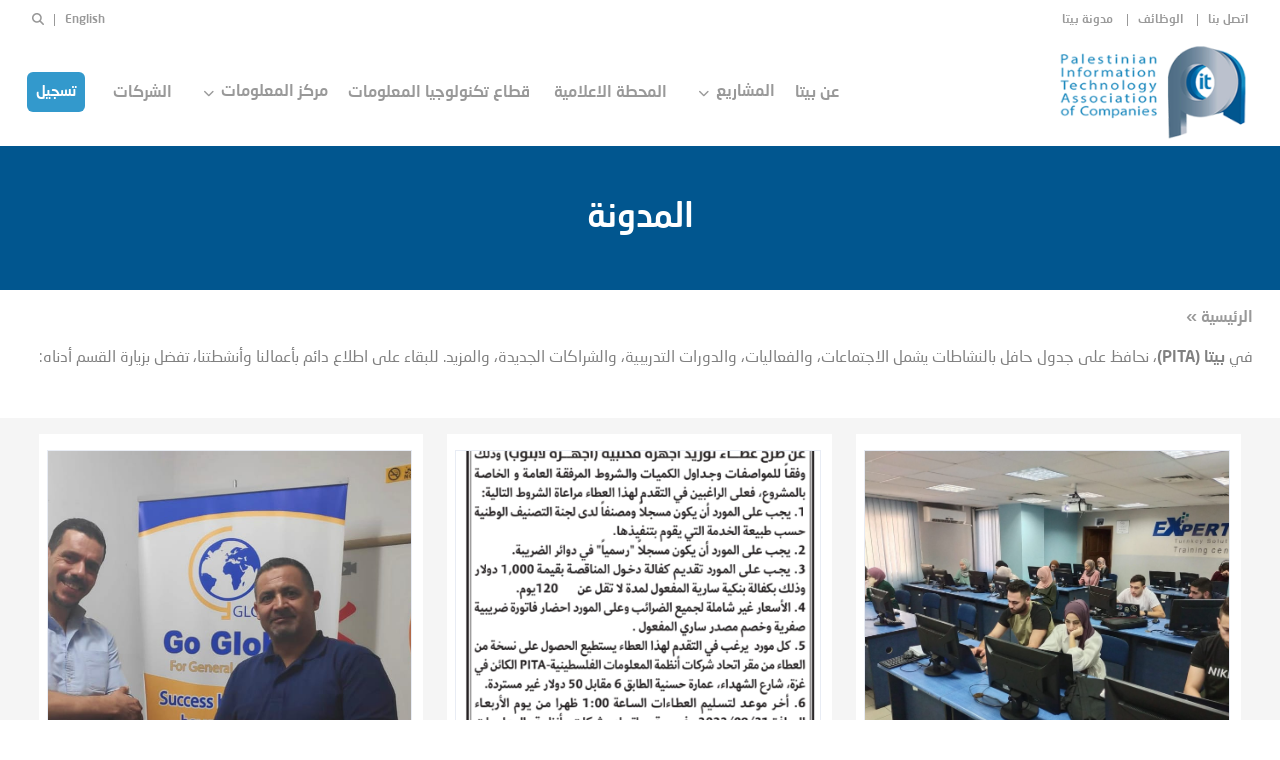

--- FILE ---
content_type: text/html; charset=UTF-8
request_url: https://www.pita.ps/ar/Category/4/Blog?page=8
body_size: 61045
content:
<!DOCTYPE html>
<html lang="ar">
<head>
<!-- Required meta tags -->
<meta charset="UTF-8">
<meta http-equiv="X-UA-Compatible" content="IE=edge">
<meta name="viewport" content="width=device-width, initial-scale=1.0">

<link rel="stylesheet" href="https://www.pita.ps/public/assets/bootstrap/css/bootstrap.min.css" >
<link rel="stylesheet" href="https://www.pita.ps/public/assets/css/styles.css">
<link href="https://www.pita.ps/public/assets/fontawesome62/css/all.min.css" rel="stylesheet">
<link href="https://www.pita.ps/public/assets/fontawesome62/css/thin.css" rel="stylesheet">
<link href="https://www.pita.ps/public/assets/fontawesome62/css/light.css" rel="stylesheet">
<link rel="preconnect" href="https://fonts.gstatic.com">
<link rel="stylesheet" href="https://www.pita.ps/public/assets/owlcarousel/dist/assets/owl.carousel.min.css" />
<link rel="stylesheet" href="https://www.pita.ps/public/assets/owlcarousel/dist/assets/owl.theme.default.min.css">
<link rel="stylesheet" href="https://www.pita.ps/public/assets/css/animate.css">
<link rel="stylesheet" href="https://www.pita.ps/public/assets/css/select2.min.css">
<link rel="stylesheet" href="https://www.pita.ps/public/assets/css/jquery.flipster.min.css">
<link rel="stylesheet" href="https://www.pita.ps/public/assets/fonts/neosans/style.css">
<link rel="stylesheet" href="https://cdn.jsdelivr.net/npm/@fancyapps/ui@4.0/dist/fancybox.css">
<style>
	.select2-container--default .select2-selection--single .select2-selection__rendered{
		line-height:39px;
	}
	.select2-container .select2-selection--single{
		height:39px;
		border: 1px solid #ced4da;
	}
	.select2-container--default .select2-selection--single .select2-selection__arrow{
		height:39px;
	}
	#navbarMain{
		justify-content: flex-end;
	}
	.footer_det ul li span,ul.footer_menu_ul li a,footer p{
		font-family: var(--regFont)!important;
	}
</style>


<META name="description" HTTP-EQUIV="Description" CONTENT="اتحاد شركات أنظمة المعلومات الفلسطينية (بيتا)">
<META name="keywords" HTTP-EQUIV="Keywords" CONTENT="اتحاد شركات أنظمة المعلومات الفلسطينية">
<link rel="icon" href="https://www.pita.ps//public/files/image/favicon.png" type="image/x-icon" />
<link rel="shortcut icon" href="https://www.pita.ps//public/files/image/favicon.png" type="image/x-icon" />

<title>بيتا | الهيئة العامة لإتحاد شركات أنظمة المعلومات - Blog</title>
<META HTTP-EQUIV="Description" CONTENT="">
<META HTTP-EQUIV="Keywords" CONTENT="">
<meta property="og:image" content="https://www.pita.ps/public/images/website-1.png">
<link rel="image_src" type="image/png" href="https://www.pita.ps/public/images/website-1.png" /><style>
	.updates-grid .row .col-12{
		margin-bottom:1rem;
	}	
	.monthly {
		box-shadow: 0 13px 40px rgba(0, 0, 0, 0.5);
		font-size: 0.8em;
	}
</style>
<link rel="stylesheet" href="https://www.pita.ps/public/assets/css/monthly.css">
</head>
<body dir="rtl" class="path-frontpage page-node-type-landing-page internal-page">
<header class="">
	<div class="top">
		<div class="container container-cus position-relative">
			<div class="topnav d-flex justify-content-between">
				<div class="top_menu">
									<a href="https://www.pita.ps/ar/Article/35/%D9%85%D8%B9%D9%84%D9%88%D9%85%D8%A7%D8%AA-%D8%A7%D9%84%D8%AA%D9%88%D8%A7%D8%B5%D9%84" target="_self" alt="" class="">اتصل بنا</a>
									<a href="https://www.pita.ps/ar/Category/15/Vacancies" target="_self" alt="" class="">الوظائف</a>
									<a href="https://www.pita.ps/ar/Category/4/Blog" target="_self" alt="" class="">مدونة بيتا</a>
								</div>
				<div class="top_menu">
					<!--<a href="https://www.pita.ps/en" alt="" class="en">English </a>-->
					<a href="https://www.pita.ps/en/Category/4" alt="" class="en">English </a>
					<a href="#" alt="" class="searchbtn"><i class="fa-solid fa-magnifying-glass"></i></a>
					
				</div>
			</div>
			<div class="searchArea">
				<form action="" method="get" onsubmit="window.location.href='https://www.pita.ps/ar/Search/'+document.getElementById('searchkey').value;return false;">
					<div class="input-group">
						<input type="text" id="searchkey" name="searchkey" class="form-control" placeholder="كلمة البحث" aria-label="كلمة البحث" aria-describedby="button-addon2">
						<button class="btn btn-outline-secondary" type="submit" id="button-addon2">بحث</button>
					</div>
				</form>
			</div>
		</div>
	</div>
	<div class="top_menu" >
		<div class="" >
			<nav class="navbar navbar-expand-lg p-0">
			  <div class="container container-cus">
				 <a class="navbar-brand me-0" href="https://www.pita.ps/ar"><img class="img-fluid logo" src="https://www.pita.ps/public/images/website-1.png" /></a>
				<button class="navbar-toggler" type="button" data-bs-toggle="collapse" data-bs-target="#navbarMain" aria-controls="navbarMain" aria-expanded="false" aria-label="Toggle navigation">
				  <span class="navbar-toggler-icon"></span>
				</button>
				<div class="collapse navbar-collapse" id="navbarMain">
					<ul class="navbar-nav mr-auto mb-2 mb-lg-0  pe-0 align-items-center">
					<li class="nav-item">
								<a target="_self" class=" activitiesmenu nav-link " aria-current="page" href="https://www.pita.ps/ar/about-pita">عن بيتا</a></li><li class="nav-item dropdown"><a _self class="nav-link dropdown-toggle" href="#" id="navbarDropdown" role="button" aria-expanded="false" style=";">المشاريع</a><ul class="dropdown-menu " data-duration="0.1" aria-labelledby="navbarDropdown "><li class="animated fadeIn" data-delay="0.2"><a _self class="dropdown-item" href="https://www.pita.ps/ar/Article/40/Tech-Savvy">Tech Savvy</a></li><li class="animated fadeIn" data-delay="0.4"><a _self class="dropdown-item" href="https://www.pita.ps/ar/Article/4188/مشاركة-المواطنين-في-الابتكار">مشاركة المواطنين في الابتكار</a></li><li class="animated fadeIn" data-delay="0.6"><a _self class="dropdown-item" href="https://www.pita.ps/ar/Article/4189/دعم-تصدير-خدمات-تكنولوجيا-المعلومات-الفلسطينية-إلى-السوق-الألماني-ومبادرات-التكنولوجيا-الخضراء">دعم تصدير خدمات تكنولوجيا المعلومات الفلسطينية إلى السوق الألماني ومبادرات التكنولوجيا الخضراء</a></li><li class="animated fadeIn" data-delay="0.8"><a _self class="dropdown-item" href="https://www.pita.ps/ar/Article/4190/الحوكمة-الإلكترونية-في-فلسطين-ومنطقة-الشرق-الأوسط-وشمال-أفريقيا">الحوكمة الإلكترونية في فلسطين ومنطقة الشرق الأوسط وشمال أفريقيا</a></li><li class="animated fadeIn" data-delay="1"><a _self class="dropdown-item" href="https://www.pita.ps/ar/Article/4193/مساحة-العمل-المشتركة-في-غزة">مساحة العمل المشتركة في غزة</a></li><li class="animated fadeIn" data-delay="1.2"><a _self class="dropdown-item" href="https://www.pita.ps/ar/Article/4199/النساء-والشباب-يقودون-التحول-في-الخدمات-العامة-المحلية-في-بلدية-الخليل">النساء والشباب يقودون التحول في الخدمات العامة المحلية في بلدية الخليل</a></li><li class="animated fadeIn" data-delay="1.4"><a _self class="dropdown-item" href="https://www.pita.ps/ar/Article/4198/دعم-المؤسسات-الصغيرة-والمتوسطة-من-أجل-التعافي-والانتقال--smart">دعم المؤسسات الصغيرة والمتوسطة من أجل التعافي والانتقال (SMART)</a></li><li class="animated fadeIn" data-delay="1.6"><a _self class="dropdown-item" href="https://www.pita.ps/ar/Article/4197/تعزيز-صوت-ودور-قطاع-تكنولوجيا-المعلومات-الفلسطيني-pal-ict">تعزيز صوت ودور قطاع تكنولوجيا المعلومات الفلسطيني (Pal-ICT)</a></li><li class="animated fadeIn" data-delay="1.8"><a _self class="dropdown-item" href="https://www.pita.ps/ar/Article/4196/ازدهار-منظومة-التكنولوجيا-الفلسطينية">ازدهار منظومة التكنولوجيا الفلسطينية</a></li></ul></li><li class="nav-item">
								<a target="_self" class=" activitiesmenu nav-link " aria-current="page" href="https://www.pita.ps/ar/news-press-room">المحطة الاعلامية</a></li><li class="nav-item">
								<a target="_self" class=" activitiesmenu nav-link " aria-current="page" href="https://www.pita.ps/ar/key-ict-sectors-in-palestine">قطاع تكنولوجيا المعلومات</a></li><li class="nav-item dropdown"><a _self class="nav-link dropdown-toggle" href="#" id="navbarDropdown" role="button" aria-expanded="false" style=";">مركز المعلومات</a><ul class="dropdown-menu " data-duration="0.1" aria-labelledby="navbarDropdown "><li class="animated fadeIn" data-delay="0.2"><a _self class="dropdown-item" href="https://www.pita.ps/public/files/Files/ICT-Guide-Palestine_2023_stf-16-04_final_web.pdf">دليل وجهة تفويض الخدمات</a></li></ul></li><li class="nav-item">
								<a target="_self" class=" activitiesmenu nav-link " aria-current="page" href="https://www.pita.ps/ar/Company/List">الشركات</a></li>						<li class="nav-item me-3">
													<a href="https://www.pita.ps/ar/Login" class="btn mainBtn p-2">تسجيل</a>
							
												</li>
					</ul>
				</div>
			  </div>
			</nav>

			
		</div>
	</div>
</header>
    <!-- Page Content -->
    <section class="home_center mt-0"> 
		<div class="dialog-off-canvas-main-canvas" data-off-canvas-main-canvas>
			<div class="layout-container homePage">
				   
<div class="internal_div" >
				<div class="node__content" style="background-image: url(&#039;https://www.pita.ps/&#039;);">
			<h1 class="homepage-hero__heading wColor">المدونة</h1>
		</div>
		<div class="">			
		<div class="container">			
			<div class="row">			
				<div class="col-12 col-sm-6 text-right stext" style="padding-top:0px;"><a href="https://www.pita.ps/ar" class='stext'>الرئيسية &raquo;</a></div>
			</div>
		</div>
		<div class="container mt-3"><div class="row" ><div class="col-12 text" ><p>في <strong data-end="55" data-start="40">بيتا (PITA)</strong>، نحافظ على جدول حافل بالنشاطات يشمل الاجتماعات، والفعاليات، والدورات التدريبية، والشراكات الجديدة، والمزيد. للبقاء على اطلاع دائم بأعمالنا وأنشطتنا، تفضل بزيارة القسم أدناه:</p></div></div></div>		<div class="latest-updates">
						
			<section class="sec light_gray_bg"  style="padding:1rem 0">
				<div class="container" >
					<div class="position-relative" >
						<div class="owl-carousel1 owl-carousel" >
														<div class="container">
								<div class="news wow fadeInUp" data-wow-delay="0s">
									<div class="news-cont">
										<div class="pr-img">
											<a href="https://www.pita.ps/ar/Article/3936/أطلق-اتحاد-شركات-أنظمة-المعلومات-الفلسطينية-–-بيتا،-برنامج-(Tech-Savvy)-2022" class=""><img src="https://www.pita.ps//public/files/image/2023/02/300257656_5389529097799843_2902912169309727433_n.jpg" class="img-fluid" title="" ></a>
										</div>
										<div class="pr-title">
											<a href="https://www.pita.ps/ar/Article/3936/أطلق-اتحاد-شركات-أنظمة-المعلومات-الفلسطينية-–-بيتا،-برنامج-(Tech-Savvy)-2022" class="">
												<h2>أطلق اتحاد شركات أنظمة المعلومات الفلسطينية – بيتا، برنامج (Tech-Savvy) 2022</h2>
												<!--<span class="readmore">Read More</span>-->
											</a>
										</div>
										<!--<div class="pr-txt">
											<p class=""></p>
											<a href="https://www.pita.ps/ar/Article/3936/أطلق-اتحاد-شركات-أنظمة-المعلومات-الفلسطينية-–-بيتا،-برنامج-(Tech-Savvy)-2022" class="readmore">Read More</a>
										</div>-->
										
									</div>
								</div>
							</div>
														<div class="container">
								<div class="news wow fadeInUp" data-wow-delay="0.2s">
									<div class="news-cont">
										<div class="pr-img">
											<a href="https://www.pita.ps/ar/Article/3935/اعلان-طرح-عطاء-توريد-أجهزة-مكتبية-(أجهزة-لابتوب)" class=""><img src="https://www.pita.ps//public/files/image/2023/02/300158164_5389545791131507_1231302229214000214_n-1.png" class="img-fluid" title="" ></a>
										</div>
										<div class="pr-title">
											<a href="https://www.pita.ps/ar/Article/3935/اعلان-طرح-عطاء-توريد-أجهزة-مكتبية-(أجهزة-لابتوب)" class="">
												<h2>اعلان طرح عطاء توريد أجهزة مكتبية (أجهزة لابتوب)</h2>
												<!--<span class="readmore">Read More</span>-->
											</a>
										</div>
										<!--<div class="pr-txt">
											<p class=""></p>
											<a href="https://www.pita.ps/ar/Article/3935/اعلان-طرح-عطاء-توريد-أجهزة-مكتبية-(أجهزة-لابتوب)" class="readmore">Read More</a>
										</div>-->
										
									</div>
								</div>
							</div>
														<div class="container">
								<div class="news wow fadeInUp" data-wow-delay="0.4s">
									<div class="news-cont">
										<div class="pr-img">
											<a href="https://www.pita.ps/ar/Article/3923/جانب-من-اللقاء-الذي-تم-عقده-بين-مشروع-tech-savvy-مع-شركة-go-global" class=""><img src="https://www.pita.ps//public/files/image/2023/02/300006197_5389654561120630_3982759376035846471_n-2.png" class="img-fluid" title="" ></a>
										</div>
										<div class="pr-title">
											<a href="https://www.pita.ps/ar/Article/3923/جانب-من-اللقاء-الذي-تم-عقده-بين-مشروع-tech-savvy-مع-شركة-go-global" class="">
												<h2>جانب من اللقاء الذي تم عقده بين مشروع tech savvy مع شركة go global</h2>
												<!--<span class="readmore">Read More</span>-->
											</a>
										</div>
										<!--<div class="pr-txt">
											<p class=""></p>
											<a href="https://www.pita.ps/ar/Article/3923/جانب-من-اللقاء-الذي-تم-عقده-بين-مشروع-tech-savvy-مع-شركة-go-global" class="readmore">Read More</a>
										</div>-->
										
									</div>
								</div>
							</div>
														<div class="container">
								<div class="news wow fadeInUp" data-wow-delay="0.6s">
									<div class="news-cont">
										<div class="pr-img">
											<a href="https://www.pita.ps/ar/Article/3903/طلاق-فعاليات-أسبوع-فلسطين-التكنولوجي-إكسبوتك-2022-في-نسخته-الثامنة-عشر--حفل-العشاء-والتشبيك-وتعزيز-العلاقات-في-رام-الله" class=""><img src="https://www.pita.ps//public/files/image/2023/02/WhatsApp-Image-2023-02-22-at-10.37.55-1.jpg" class="img-fluid" title="" ></a>
										</div>
										<div class="pr-title">
											<a href="https://www.pita.ps/ar/Article/3903/طلاق-فعاليات-أسبوع-فلسطين-التكنولوجي-إكسبوتك-2022-في-نسخته-الثامنة-عشر--حفل-العشاء-والتشبيك-وتعزيز-العلاقات-في-رام-الله" class="">
												<h2>طلاق فعاليات أسبوع فلسطين التكنولوجي إكسبوتك 2022 في نسخته الثامنة عشر  حفل العشاء والتشبيك وتعزيز العلاقات في رام الله</h2>
												<!--<span class="readmore">Read More</span>-->
											</a>
										</div>
										<!--<div class="pr-txt">
											<p class=""></p>
											<a href="https://www.pita.ps/ar/Article/3903/طلاق-فعاليات-أسبوع-فلسطين-التكنولوجي-إكسبوتك-2022-في-نسخته-الثامنة-عشر--حفل-العشاء-والتشبيك-وتعزيز-العلاقات-في-رام-الله" class="readmore">Read More</a>
										</div>-->
										
									</div>
								</div>
							</div>
														<div class="container">
								<div class="news wow fadeInUp" data-wow-delay="0.8s">
									<div class="news-cont">
										<div class="pr-img">
											<a href="https://www.pita.ps/ar/Article/3922/شاهد-إطلاق-فعاليات-أسبوع-فلسطــ-ــين-التكنولوجي-اكسبوتك-2022-للعام-الـ-18-بغزة-والذي-كان-تزامناً-مع-إطلاقه-في-رام-الله-" class=""><img src="https://www.pita.ps//public/files/image/2023/02/WhatsApp-Image-2023-02-21-at-10.41.17-1.jpg" class="img-fluid" title="" ></a>
										</div>
										<div class="pr-title">
											<a href="https://www.pita.ps/ar/Article/3922/شاهد-إطلاق-فعاليات-أسبوع-فلسطــ-ــين-التكنولوجي-اكسبوتك-2022-للعام-الـ-18-بغزة-والذي-كان-تزامناً-مع-إطلاقه-في-رام-الله-" class="">
												<h2>شاهد/ إطلاق فعاليات أسبوع فلسطــ ــين التكنولوجي اكسبوتك 2022 للعام الـ 18 بغزة والذي كان تزامناً مع إطلاقه في رام الله .</h2>
												<!--<span class="readmore">Read More</span>-->
											</a>
										</div>
										<!--<div class="pr-txt">
											<p class=""></p>
											<a href="https://www.pita.ps/ar/Article/3922/شاهد-إطلاق-فعاليات-أسبوع-فلسطــ-ــين-التكنولوجي-اكسبوتك-2022-للعام-الـ-18-بغزة-والذي-كان-تزامناً-مع-إطلاقه-في-رام-الله-" class="readmore">Read More</a>
										</div>-->
										
									</div>
								</div>
							</div>
														<div class="container">
								<div class="news wow fadeInUp" data-wow-delay="1s">
									<div class="news-cont">
										<div class="pr-img">
											<a href="https://www.pita.ps/ar/Article/3902/إطلاق-فعاليات-أسبوع-فلسطين-التكنولوجي-إكسبوتك-2022-في-نسخته-الثامنة-عشر" class=""><img src="https://www.pita.ps//public/files/image/2023/02/WhatsApp-Image-2023-02-21-at-18.28.49.jpg" class="img-fluid" title="" ></a>
										</div>
										<div class="pr-title">
											<a href="https://www.pita.ps/ar/Article/3902/إطلاق-فعاليات-أسبوع-فلسطين-التكنولوجي-إكسبوتك-2022-في-نسخته-الثامنة-عشر" class="">
												<h2>إطلاق فعاليات أسبوع فلسطين التكنولوجي إكسبوتك 2022 في نسخته الثامنة عشر</h2>
												<!--<span class="readmore">Read More</span>-->
											</a>
										</div>
										<!--<div class="pr-txt">
											<p class=""></p>
											<a href="https://www.pita.ps/ar/Article/3902/إطلاق-فعاليات-أسبوع-فلسطين-التكنولوجي-إكسبوتك-2022-في-نسخته-الثامنة-عشر" class="readmore">Read More</a>
										</div>-->
										
									</div>
								</div>
							</div>
														<div class="container">
								<div class="news wow fadeInUp" data-wow-delay="1.2s">
									<div class="news-cont">
										<div class="pr-img">
											<a href="https://www.pita.ps/ar/Article/3901/انطلاق-فعاليات-مؤتمر-فلسطين-التكنولوجي-إكسبوتك-2022---رام-الله" class=""><img src="https://www.pita.ps//public/files/image/2023/02/WhatsApp-Image-2023-02-21-at-18.17.38-1.jpg" class="img-fluid" title="" ></a>
										</div>
										<div class="pr-title">
											<a href="https://www.pita.ps/ar/Article/3901/انطلاق-فعاليات-مؤتمر-فلسطين-التكنولوجي-إكسبوتك-2022---رام-الله" class="">
												<h2>انطلاق فعاليات مؤتمر فلسطين التكنولوجي إكسبوتك 2022 - رام الله</h2>
												<!--<span class="readmore">Read More</span>-->
											</a>
										</div>
										<!--<div class="pr-txt">
											<p class=""></p>
											<a href="https://www.pita.ps/ar/Article/3901/انطلاق-فعاليات-مؤتمر-فلسطين-التكنولوجي-إكسبوتك-2022---رام-الله" class="readmore">Read More</a>
										</div>-->
										
									</div>
								</div>
							</div>
														<div class="container">
								<div class="news wow fadeInUp" data-wow-delay="1.4s">
									<div class="news-cont">
										<div class="pr-img">
											<a href="https://www.pita.ps/ar/Article/3900/انطلاق-فعاليات-مؤتمر-فلسطين-التكنولوجي-إكسبوتك-2022---غزة" class=""><img src="https://www.pita.ps//public/files/image/2023/02/WhatsApp-Image-2023-02-21-at-18.14.12.jpg" class="img-fluid" title="" ></a>
										</div>
										<div class="pr-title">
											<a href="https://www.pita.ps/ar/Article/3900/انطلاق-فعاليات-مؤتمر-فلسطين-التكنولوجي-إكسبوتك-2022---غزة" class="">
												<h2>انطلاق فعاليات مؤتمر فلسطين التكنولوجي إكسبوتك 2022 - غزة</h2>
												<!--<span class="readmore">Read More</span>-->
											</a>
										</div>
										<!--<div class="pr-txt">
											<p class=""></p>
											<a href="https://www.pita.ps/ar/Article/3900/انطلاق-فعاليات-مؤتمر-فلسطين-التكنولوجي-إكسبوتك-2022---غزة" class="readmore">Read More</a>
										</div>-->
										
									</div>
								</div>
							</div>
														<div class="container">
								<div class="news wow fadeInUp" data-wow-delay="1.6s">
									<div class="news-cont">
										<div class="pr-img">
											<a href="https://www.pita.ps/ar/Article/3899/فعاليات-أسبوع-فلسطين-التكنولوجي-الثامن-عشر-إكسبوتك-2022" class=""><img src="https://www.pita.ps//public/files/image/2023/02/WhatsApp-Image-2023-02-21-at-10.53.54-1.jpg" class="img-fluid" title="" ></a>
										</div>
										<div class="pr-title">
											<a href="https://www.pita.ps/ar/Article/3899/فعاليات-أسبوع-فلسطين-التكنولوجي-الثامن-عشر-إكسبوتك-2022" class="">
												<h2>فعاليات أسبوع فلسطين التكنولوجي الثامن عشر &quot;إكسبوتك 2022&quot;</h2>
												<!--<span class="readmore">Read More</span>-->
											</a>
										</div>
										<!--<div class="pr-txt">
											<p class=""></p>
											<a href="https://www.pita.ps/ar/Article/3899/فعاليات-أسبوع-فلسطين-التكنولوجي-الثامن-عشر-إكسبوتك-2022" class="readmore">Read More</a>
										</div>-->
										
									</div>
								</div>
							</div>
														<div class="container">
								<div class="news wow fadeInUp" data-wow-delay="1.8s">
									<div class="news-cont">
										<div class="pr-img">
											<a href="https://www.pita.ps/ar/Article/3898/إطلاق-فعاليات-أسبوع-فلسطين-التكنولوجي-اكسبوتيك-2022" class=""><img src="https://www.pita.ps//public/files/image/2023/02/WhatsApp-Image-2023-02-21-at-10.37.11-1.jpg" class="img-fluid" title="" ></a>
										</div>
										<div class="pr-title">
											<a href="https://www.pita.ps/ar/Article/3898/إطلاق-فعاليات-أسبوع-فلسطين-التكنولوجي-اكسبوتيك-2022" class="">
												<h2>إطلاق فعاليات أسبوع فلسطين التكنولوجي &quot;اكسبوتيك 2022&quot;</h2>
												<!--<span class="readmore">Read More</span>-->
											</a>
										</div>
										<!--<div class="pr-txt">
											<p class=""></p>
											<a href="https://www.pita.ps/ar/Article/3898/إطلاق-فعاليات-أسبوع-فلسطين-التكنولوجي-اكسبوتيك-2022" class="readmore">Read More</a>
										</div>-->
										
									</div>
								</div>
							</div>
													</div>
						<div class="text-center wow fadeInUp" data-wow-delay="0.2s">
							<div class="pagination_div mt-3" align=center><div class="d-flex align-items-center justify-content-center" ><nav class="d-flex justify-items-center justify-content-between">
        <div class="d-flex justify-content-between flex-fill d-sm-none">
            <ul class="pagination">
                
                                    <li class="page-item">
                        <a class="page-link" href="https://www.pita.ps/ar/Category/4/Blog?page=7" rel="prev">&laquo; Previous</a>
                    </li>
                
                
                                    <li class="page-item">
                        <a class="page-link" href="https://www.pita.ps/ar/Category/4/Blog?page=9" rel="next">Next &raquo;</a>
                    </li>
                            </ul>
        </div>

        <div class="d-none flex-sm-fill d-sm-flex align-items-sm-center justify-content-sm-between">
            <div>
                <p class="small text-muted">
                    Showing
                    <span class="fw-semibold">71</span>
                    to
                    <span class="fw-semibold">80</span>
                    of
                    <span class="fw-semibold">195</span>
                    results
                </p>
            </div>

            <div>
                <ul class="pagination">
                    
                                            <li class="page-item">
                            <a class="page-link" href="https://www.pita.ps/ar/Category/4/Blog?page=7" rel="prev" aria-label="&laquo; Previous">&lsaquo;</a>
                        </li>
                    
                    
                                            
                        
                        
                                                                                                                        <li class="page-item"><a class="page-link" href="https://www.pita.ps/ar/Category/4/Blog?page=1">1</a></li>
                                                                                                                                <li class="page-item"><a class="page-link" href="https://www.pita.ps/ar/Category/4/Blog?page=2">2</a></li>
                                                                                                                                
                                                    <li class="page-item disabled" aria-disabled="true"><span class="page-link">...</span></li>
                        
                        
                                                                    
                        
                        
                                                                                                                        <li class="page-item"><a class="page-link" href="https://www.pita.ps/ar/Category/4/Blog?page=5">5</a></li>
                                                                                                                                <li class="page-item"><a class="page-link" href="https://www.pita.ps/ar/Category/4/Blog?page=6">6</a></li>
                                                                                                                                <li class="page-item"><a class="page-link" href="https://www.pita.ps/ar/Category/4/Blog?page=7">7</a></li>
                                                                                                                                <li class="page-item active" aria-current="page"><span class="page-link">8</span></li>
                                                                                                                                <li class="page-item"><a class="page-link" href="https://www.pita.ps/ar/Category/4/Blog?page=9">9</a></li>
                                                                                                                                <li class="page-item"><a class="page-link" href="https://www.pita.ps/ar/Category/4/Blog?page=10">10</a></li>
                                                                                                                                <li class="page-item"><a class="page-link" href="https://www.pita.ps/ar/Category/4/Blog?page=11">11</a></li>
                                                                                                                                
                                                    <li class="page-item disabled" aria-disabled="true"><span class="page-link">...</span></li>
                        
                        
                                                                    
                        
                        
                                                                                                                        <li class="page-item"><a class="page-link" href="https://www.pita.ps/ar/Category/4/Blog?page=19">19</a></li>
                                                                                                                                <li class="page-item"><a class="page-link" href="https://www.pita.ps/ar/Category/4/Blog?page=20">20</a></li>
                                                                                                        
                    
                                            <li class="page-item">
                            <a class="page-link" href="https://www.pita.ps/ar/Category/4/Blog?page=9" rel="next" aria-label="Next &raquo;">&rsaquo;</a>
                        </li>
                                    </ul>
            </div>
        </div>
    </nav>
</div></div>	
						</div>
					</div>
				</div>
			</section>
						
													<section class="sec  container-fluid" style="padding:1rem 0">
				<div class="container">
					<div class="mainTitle text-center">
						<h4 class=" wow fadeInUp" data-wow-delay="0.3s">تعرّف علينا في فعالياتنا</h4>
					</div>
					
					<div class="row justify-content-center mt-4">
						<div class="col-md-5 col-sm-7 col-12">
							<div class=" wow fadeInUp" data-wow-delay="0.5s">
								<div class="row align-items-center text-justify strategies">
								<p>تتمتع <strong data-end="107" data-start="92">بيتا (PITA)</strong> بجدول اجتماعي نشط للغاية، حيث نشارك في معظم المؤتمرات والفعاليات التقنية الكبرى على مستوى العالم. بالإضافة إلى ذلك، ننظم مجموعة متنوعة من الفعاليات، والندوات عبر الإنترنت، والدورات التدريبية، وورش العمل، واللقاءات التي نرحب فيها بالأعضاء والشركاء والجمهور العام.<br data-end="373" data-start="370" />
يتم الإعلان عن جميع هذه الأنشطة عبر وسائل التواصل الاجتماعي ونشرتنا الإخبارية. وللاطلاع على نظرة شاملة، تفضل بزيارة تقويم الفعاليات أدناه:</p>
								</div>
							</div>
						</div>
						<div class="col-md-4 col-sm-5 col-12">
							<div class="page text-center wow fadeInUp" data-wow-delay="0.4s">
								<div style="width:100%; max-width:600px; display:inline-block;">
									<div class="monthly" id="mycalendar"></div>
								</div>
								<br><br>
															</div>
						</div>
					</div>
					
					<div class="text-center wow fadeInUp mt-3  wow fadeInUp" data-wow-delay="0.2s">
						<section class="social-media-area">
							<div class="container">
								<div class="sotcox-social-links mt-60">
									<a href="https://www.facebook.com/PitaPalestine/" target="_blank" class="wow fadeInUp" data-wow-delay="200ms" data-wow-duration="800ms" target="_blank" style="visibility: visible; animation-duration: 800ms; animation-delay: 200ms; animation-name: fadeInUp;"><i class="fa-brands fa-facebook-f"></i> <span>Facebook</span></a>
									<a href="https://ps.linkedin.com/company/pita" target="_blank" class="wow fadeInUp" data-wow-delay="400ms" data-wow-duration="800ms" target="_blank" style="visibility: visible; animation-duration: 800ms; animation-delay: 400ms; animation-name: fadeInUp;"><i class="fa-brands fa-linkedin"></i> <span>Linkedin</span></a>
									<a href="https://www.instagram.com/pita_association/" target="_blank" class="wow fadeInUp" data-wow-delay="800ms" data-wow-duration="800ms" target="_blank" style="visibility: visible; animation-duration: 800ms; animation-delay: 800ms; animation-name: fadeInUp;"><i class="fa-brands fa-instagram"></i> <span>Instagram</span></a>
								</div>
							</div>
						</section>
					</div>
				</div>
			</section>
						
			
													<section class="sec  newsSection" style="padding:1rem 0">
				<div class="container">
					<div class="mainTitle text-center">
						<h2 class=" wow fadeInUp" data-wow-delay="0.2s">ملفات الاتحاد الصحفية</h2>
						<div class=" wow fadeInUp" data-wow-delay="0.2s">
							<div class="row align-items-center strategies">
							<p>هل تبحث عن وسيلة سريعة للوصول إلى مصادر مفيدة ومعلومات أساسية حول الاتحاد؟ ستجد ضمن ملفاتنا الصحفية مجموعة متنوعة من المصادر المفيدة بما فيها المصادر المرئية ومنشورات ذات الصفحة الواحدة حول الاتحاد وتكنولوجيا المعلومات والاتصالات في فلسطين، إلى جانب ورقة الحقائق.</p>

<h3>لأي استفسارات متعلقة بالصحافة، يرجى التواصل معنا عبر&nbsp;<a href="mailto:info@pita.ps">info@pita.ps</a></h3>
							</div>
						</div>
					</div>
				</div>
			</section>
						
			
			
			
			
									<section class="sec  newsSection" style="padding:1rem 0">
				<div class="container">
					<div class="cat-3">
						<div class="updates-grid">
							<div class="mainTitle text-center">
								<h4 class=" wow fadeInUp" data-wow-delay="0.2s">أحدث البيانات الصحفية لدينا</h4>
							</div>
							<div class="row"> 
																							<div class="col-12 col-md-12">
									<div class="news wow fadeInUp" data-wow-delay="0s" style="border:0">
										<div class="news-cont without_line">
											<div class="row">
												<div class="col-md-3 col-sm-4 col-xs-4 col-4">
													<div class="pr-img">
														<a href="https://www.pita.ps/ar/Article/3970/شارك-الاتحاد-اليوم-في-وزارة-التربية-والتعليم-ضمن-فعاليات-اللقاء-السنوي" class=""><img src="https://www.pita.ps//public/files/image/2023/03/282097786_5117855121633910_1563955710849875963_n-1.jpg" class="img-fluid" title="" ></a>
													</div>
												</div>
												<div class="col-md-9 col-sm-8 col-xs-8 col-8">
													<div class="pr-title">
														<a href="https://www.pita.ps/ar/Article/3970/شارك-الاتحاد-اليوم-في-وزارة-التربية-والتعليم-ضمن-فعاليات-اللقاء-السنوي" class="">
															<h2>شارك الاتحاد اليوم في وزارة التربية والتعليم ضمن فعاليات اللقاء السنوي</h2>
														</a>
													</div>
													 شارك الاتحاد اليوم في وزارة التربية والتعليم ضمن فعاليات اللقاء السنوي الذي تعقده وزارة التربية والتعليم لمراجعة واقع التعليم، حيث يشارك الاتحاد ضمن عنقود التعليم في التكنولوجيا
وقد شارك الاتحاد اليوم في اللقاء المتخصص في موضوع استراتيجية التحول الرقمي في فلسطين
والذي ... 												</div>										
											</div>
										</div>
									</div>
								</div>
																
																								<div class="col-12 col-md-4">
									<div class="news wow fadeInUp" data-wow-delay="0.2s" >
										<div class="news-cont">
											<div class="pr-img">
												<a href="https://www.pita.ps/ar/Article/3969/المتحدثون-في-فعالية-اليوم-العالمي-للاتصالات-ومجتمع-المعلومات-2022" class=""><img src="https://www.pita.ps//public/files/image/2023/03/281709086_5118052481614174_4377071302732255087_n-2.jpg" class="img-fluid" title="" ></a>
											</div>
											<div class="pr-title">
												<a href="https://www.pita.ps/ar/Article/3969/المتحدثون-في-فعالية-اليوم-العالمي-للاتصالات-ومجتمع-المعلومات-2022" class="">
													<h2>المتحدثون في فعالية اليوم العالمي للاتصالات ومجتمع المعلومات 2022</h2>
												</a>
											</div>											
										</div>
									</div>
								</div>
																
																								<div class="col-12 col-md-4">
									<div class="news wow fadeInUp" data-wow-delay="0.4s" >
										<div class="news-cont">
											<div class="pr-img">
												<a href="https://www.pita.ps/ar/Article/3968/بث_مباشر-انطلاق-فعاليات-اليوم_العالمي_للاتصالات_ومجتمع_المعلومات_2022" class=""><img src="https://www.pita.ps//public/files/image/2023/02/WhatsApp-Image-2023-02-28-at-11.06.33-1.jpg" class="img-fluid" title="" ></a>
											</div>
											<div class="pr-title">
												<a href="https://www.pita.ps/ar/Article/3968/بث_مباشر-انطلاق-فعاليات-اليوم_العالمي_للاتصالات_ومجتمع_المعلومات_2022" class="">
													<h2>#بث_مباشر انطلاق فعاليات #اليوم_العالمي_للاتصالات_ومجتمع_المعلومات_2022</h2>
												</a>
											</div>											
										</div>
									</div>
								</div>
																
																								<div class="col-12 col-md-4">
									<div class="news wow fadeInUp" data-wow-delay="0.6s"  style="border:0" >
										<div class="news-cont">
											<div class="pr-img">
												<a href="https://www.pita.ps/ar/Article/3967/احتفل-اتحاد-شركات-أنظمة-المعلومات-بيتا-و-وزارة-الاتصالات-وتكنولوجيا-المعلومات،-بفعالية-اليوم-العالمي-للاتصالات" class=""><img src="https://www.pita.ps//public/files/image/2023/02/WhatsApp-Image-2023-02-28-at-10.53.26-2.jpg" class="img-fluid" title="" ></a>
											</div>
											<div class="pr-title">
												<a href="https://www.pita.ps/ar/Article/3967/احتفل-اتحاد-شركات-أنظمة-المعلومات-بيتا-و-وزارة-الاتصالات-وتكنولوجيا-المعلومات،-بفعالية-اليوم-العالمي-للاتصالات" class="">
													<h2>احتفل اتحاد شركات أنظمة المعلومات &quot;بيتا&quot; و وزارة الاتصالات وتكنولوجيا المعلومات، بفعالية اليوم العالمي للاتصالات</h2>
												</a>
											</div>											
										</div>
									</div>
								</div>
																
															</div>
						</div>
					</div>
				</div>
			</section>
						
			
			
									
			
			
													<section class="sec  newsSection" style="padding:1rem 0">
				<div class="container">
					<div class="mainTitle text-center">
						<h4 class=" wow fadeInUp" data-wow-delay="0.2s">مصادر إضافية</h4>
						<div class=" wow fadeInUp" data-wow-delay="0.2s">
							<div class="row align-items-center strategies">
							<p>للباحثين عن معلومات أوفى وأدق، كونوا على استعداد للتعمق بمكتبتنا الإلكترونية التي تضم الكثير من المصادر والتي تتضمن التقارير السنوية، بالإضافة إلى ما هو غني عن التعريف لدينا: الدليل الشامل للاستعانة بالمصادر الخارجية لفلسطين.</p>

<table border="1" cellpadding="0" cellspacing="0" class="table table-bordered" width="624">
	<tbody>
		<tr>
			<td rowspan="3" style="width:312px;height:28px;vertical-align:middle;">
			<p style="text-align: center;"><a href="https://www.pita.ps/public/files/Files/ICT-Guide-Palestine_2023_stf-16-04_final_web.pdf" target="_blank"><img alt="" src="https://www.pita.ps/public/files/image/ICT-Guide-Palestine_2023.jpg" style="width: 250px; height: 353px;" /></a></p>

			<p style="text-align: center;"><a href="https://www.pita.ps/public/files/Files/ICT-Guide-Palestine_2023_stf-16-04_final_web.pdf" target="_blank"><span style="color:#01568f;">فلسطين<br />
			دليل الاستعانة بالمصادر الخارجية </span></a></p>
			</td>
			<td style="width: 312px; height: 28px; vertical-align: middle;">
			<div align="center"><a href="/public/files/server/annual_reports/Annual-Report2023.pdf" target="_blank"><img alt="Annual Report 2023" src="/public/files/image/2024/annual_report/ar2023-n.jpg" style="width: 100px; height: 131px; margin-left: 20px; margin-right: 20px;" title="التقرير السنوي لعام 2023" /></a></div>
			</td>
		</tr>
		<tr>
			<td style="width: 312px; height: 28px; vertical-align: middle; text-align: center;"><a href="/public/files/server/annual_reports/Annual-Report2022.pdf" target="_blank"><img alt="التقرير السنوي لعام 2022" src="/public/files/image/2024/annual_report/ar2022.jpg" style="width: 100px; height: 131px;" title="التقرير السنوي لعام 2022" /></a></td>
		</tr>
		<tr>
			<td style="width: 312px; height: 28px; vertical-align: middle;">
			<div align="center"><a href="/public/files/server/annual_reports/Annual-Report2021.pdf" target="_blank"><img alt="التقرير السنوي لعام 2021" src="/public/files/image/2024/annual_report/ar2021.jpg" style="width: 100px; height: 133px; margin-left: 20px; margin-right: 20px;" title="التقرير السنوي لعام 2021" /></a></div>
			</td>
		</tr>
	</tbody>
</table>
							</div>
						</div>
					</div>
				</div>
			</section>
						
			
			
			
			
		</div>
	</div>
</div>
				<style>


.sotcox-social-links {
    display: -ms-flexbox;
    display: flex;
    -ms-flex-wrap: wrap;
        flex-wrap: wrap;
    align-items: center;
    justify-content: center;
}


.sotcox-social-links a{
	transition: all 0.5s;
}

.sotcox-hero-section .sotcox-social-links a:not(:last-child) {
    margin-left: 40px;
}
.sotcox-social-links a:hover {
    color: #09C3FF;
}
.sotcox-social-links a:not(:last-child) {
    margin-left: 15px;
}
.sotcox-social-links a {
    color: #1B2E59;
}

.sotcox-social-links .svg-inline--fa{
	color: #4064ac;
}

.sotcox-social-links .svg-inline--fa.fa-facebook-f{
	color: #4064ac;
}

.sotcox-social-links .svg-inline--fa.fa-linkedin{
	color: #0077b5;
}

.sotcox-social-links .svg-inline--fa.fa-youtube{
	color: #ff0000;
}

.sotcox-social-links .svg-inline--fa.fa-instagram{
	color: #C13584;
}

.sotcox-service-item {
    border-right: 1px solid #E6EEFB;
    position: relative;
    padding: 30px;
}

.sotcox-service-item .icon {
    margin-bottom: 40px;
    width: max-content;
    -webkit-transition: 0.4s;
    -o-transition: 0.4s;
    transition: 0.4s;
}

.sotcox-service-item .icon img {
    width: auto;
}

.sotcox-service-item:hover .icon {
    transform: rotateY(180deg);
}

.sotcox-inline-btn:hover i:first-child, .sotcox-inline-btn:hover .svg-inline--fa:first-child {
    opacity: 1;
    transform: translateZ(0);
}

.sotcox-inline-btn {
    position: relative;
    overflow: hidden;
    width: max-content;
    display: -ms-flexbox;
    display: flex;
    -ms-flex-wrap: wrap;
    flex-wrap: wrap;
    align-items: center;
    font-weight: 700;
    color: #266FF2;
}

.sotcox-service-item .sotcox-inline-btn {
    margin-top: 35px;
    color: #1B2E59;
    font-size: 18px;
    display: inline-block;
    color: #1B2E59;
}

.sotcox-inline-btn {
    position: relative;
    overflow: hidden;
    width: max-content;
    display: -ms-flexbox;
    display: flex;
    -ms-flex-wrap: wrap;
    flex-wrap: wrap;
    align-items: center;
    font-weight: 700;
    color: #266FF2;
}

.sotcox-inline-btn i:first-child, .sotcox-inline-btn .svg-inline--fa:first-child {
    position: absolute;
    top: 0;
    left: 0;
    opacity: 0;
    transform: translateX(-10px) translateY(0);
}

.sotcox-inline-btn i, .sotcox-inline-btn .svg-inline--fa {
    transition: transform 0.6s cubic-bezier(0.77, 0, 0.175, 1), opacity 0.6s cubic-bezier(0.77, 0, 0.175, 1);
}

.sotcox-inline-btn i:last-child,.sotcox-inline-btn .svg-inline--fa:last-child {
    opacity: 1;
    display: block;
    transform: translateY(0) translateY(0);
}

.sotcox-service-item .sotcox-inline-btn:hover {
    color: #266FF2;
}

.sotcox-service-item a .svg-inline--fa.img_icon{
	color: #4064ac;
	font-size: 40px;
}

.sotcox-service-item .svg-inline--fa.svg_arrow{
	color: #4064ac;
	
}
</style>

<div class="newsletter_div">
	<div class="container">
	
		<div class="mainTitle text-center">
			<h2 class="wow fadeInUp" data-wow-delay="0.2s" >لمزيد من الطرق للبقاء على تواصل</h2>
		</div>
		<div class="row">
			<div class="col-md-6 col-xs-12">
				<div class="newsletter_form">
					<!--<div class="footer_menu ">
						<h5>Subscribe to our newsletter</h5>
						<p>احصل على أخر العروض والأخبار واخر المتسجدات</p>
					 </div>-->
					 <div class="section-title mb-30">
						<h4 class="sect-title text-center">اشترك معنا في النشرة البريدية</h4>
						<!--<p class="text-center">احصل على أخر العروض والأخبار واخر المتسجدات</p>-->
					</div>
					<div class=" input-group footer_sub_div mb-3">
					  <input type="text" class="form-control" placeholder="البريد الالكتروني" aria-label="البريد الالكتروني" aria-describedby="button-addon2">
					  <button class="btn btn-outline-secondary" type="button" id="button-addon2">تسجيل</button>
					</div>
				</div>
			</div>
			<div class="col-md-6 col-xs-12">
				<section class="social-media-area" style="margin: 0rem 0;">
					<div class="container">
						<div class="section-title mb-30"><h4 class="sect-title text-center mb-3">تابعنا على وسائل التواصل الاجتماعي</h4></div>
						<div class="sotcox-social-links mt-60">
							<a href="https://www.facebook.com/PitaPalestine/" target="_blank" class="wow fadeInUp" data-wow-delay="200ms" data-wow-duration="800ms" target="_blank" style="visibility: visible; animation-duration: 800ms; animation-delay: 200ms; animation-name: fadeInUp;"><i class="fa-brands fa-facebook-f"></i> <span>Facebook</span></a>
							<a href="https://ps.linkedin.com/company/pita" target="_blank" class="wow fadeInUp" data-wow-delay="400ms" data-wow-duration="800ms" target="_blank" style="visibility: visible; animation-duration: 800ms; animation-delay: 400ms; animation-name: fadeInUp;"><i class="fa-brands fa-linkedin"></i> <span>Linkedin</span></a>
							<a href="https://www.instagram.com/pita_association/" target="_blank" class="wow fadeInUp" data-wow-delay="800ms" data-wow-duration="800ms" target="_blank" style="visibility: visible; animation-duration: 800ms; animation-delay: 800ms; animation-name: fadeInUp;"><i class="fa-brands fa-instagram"></i> <span>Instagram</span></a>
						</div>
					</div>
				</section>
			</div>
		</div>
		
		
		
		

	</div>
</div>
	<footer>
		<div class="container">
			<div class="footer_det">
			   <div class="row">
				  <div class="col-md-3 col-8">
					 <div class="listar-upperbox">
						<h5>معلومات التواصل</h5>
						<ul class="footer_menu_ul">
	<li><i class="fa-solid fa-phone"></i><span> هاتف : (رام الله) 8447/5 295 2 970+</span></li>
	<li><i class="fa-solid fa-phone"></i><span> هاتف : (غزة) 1110 288 8 970+</span></li>
	<li><i class="fa-solid fa-fax"></i><span> فاكس : (رام الله) 8446 295 2 970+</span></li>
	<li><i class="fa-solid fa-fax"></i><span> فاكس : (غزة) 0216 284 8 970+</span></li>
	<li><i class="fa-solid fa-at"></i><span> بريد إلكتروني : <a href="mailto:info@pita.ps">info@pita.ps</a></span></li>
	<li><i class="fa-regular fa-envelope"></i><span> صندوق البريد : 2460</span></li>
</ul>						
						<!--<ul class="listar-socialicons d-flex p-0 mt-3">
							<li class="listar-facebook wow fadeInUp" data-wow-delay="0.2s"><a href="javascript:void(0);"><i class="fab fa-facebook"></i></a></li>
							<li class="listar-twitter wow fadeInUp" data-wow-delay="0.4s"><a href="javascript:void(0);"><i class="fab fa-twitter"></i></a></li>
							<li class="listar-linkedin wow fadeInUp" data-wow-delay="0.6s"><a href="javascript:void(0);"><i class="fab fa-linkedin"></i></a></li>
							<li class="listar-instagram wow fadeInUp" data-wow-delay="0.6s"><a href="javascript:void(0);"><i class="fab fa-instagram"></i></a></li>
							<li class="listar-rss wow fadeInUp" data-wow-delay="0.6s"><a href="javascript:void(0);"><i class="fa-solid fa-rss"></i></a></li>
						</ul>-->
					 </div>
				  </div>
				  <div class="col-md-3 col-4">
					 <div class="footer_menu">
						<h5>روابط هامة</h5>
					 </div>
					 <ul class="footer_menu_ul">
													<li><a href="https://www.pita.ps/ar/Category/4/Blog" class="" >مدونة بيتا</a></li>
														<li><a href="https://www.pita.ps/ar/news-press-room" class="" >البيانات الصحفية</a></li>
														<li><a href="https://www.pita.ps/ar/Category/14/Success-Stories" class="" >قصص نجاح</a></li>
														<li><a href="https://www.pita.ps/ar/Article/35/%D9%85%D8%B9%D9%84%D9%88%D9%85%D8%A7%D8%AA-%D8%A7%D9%84%D8%AA%D9%88%D8%A7%D8%B5%D9%84" class="" >اتصل بنا</a></li>
												 </ul>
				  </div>
					<div class="col-md-3 col-12">
				  	<!--<div class="footer_menu ">
						<h5>الاشتراك بالقائمة البريدية</h5>
						<p>احصل على أخر العروض والأخبار واخر المتسجدات</p>
					 </div>
					<div class="input-group mb-3">
					  <input type="text" class="form-control" placeholder="البريد الالكتروني" aria-label="البريد الالكتروني" aria-describedby="button-addon2">
					  <button class="btn btn-outline-secondary" type="button" id="button-addon2">تسجيل</button>
					</div>-->
					<div class="footer_menu">
						<h5>فخورون كوننا أعضاء في :</h5>
					 </div>
					<p style="text-align: right;"><img src="/public/files/image/2024/witsa_logo.jpg" style="width: 200px;"><img src="/public/files/image/2024/arab_ict_union.jpg" style="width: 200px;"></p>

				  </div>
				  <div class="col-md-3 col-12">
					 <div class="footer_menu">
												<h5>لمحة عن بيتا</h5>
						<p>بيتا هو صوت المعلومات والاتصالات والتكنولوجيا والشركات الناشئة في فلسطين. وصولنا عالمي، ونحن ندعوك للتواصل مع مجتمعنا. تأتي اكتشاف عالم الفرص التي تنتظركم في فلسطين اليوم.
						</p>
					 </div>
				  </div>
				  
			   </div>
			</div>
		</div>
		<div class="footer-bottom">
			<div class="container">
				<div class="d-flex justify-content-between">
					 <div class="footer_copyright open-accessibility-text " >
						حقوق النشر &copy; <span class="">PITA</span> - جميع الحقوق محفوظة. 2026					 </div>
					 <div class="footer_copyright align-self-start" data-open-accessibility-text-original="12.8px" style="font-size: 12.8px;">
						تطوير ودعم: <a class="m-0" target="_blank" href="https://www.intertech.ps">انترتك</a>
					 </div>
				</div>
			</div>
		</div>
	</footer>
			</div>
		</div>
	</section>


<meta name="app-locale" content="ar">
	<script src="https://www.pita.ps/public/assets/js/jquery-3.5.1.min.js" ></script>
    <script src="https://www.pita.ps/public/assets/bootstrap/js/bootstrap.bundle.min.js"></script>
    <script src="https://www.pita.ps/public/assets/owlcarousel/dist/owl.carousel.min.js"></script>
	<script src="https://www.pita.ps/public/assets/js/wow.min.js"></script>	
	<script src="https://www.pita.ps/public/assets/js/select2.min.js"></script>
	<script src="https://www.pita.ps/public/assets/js/jquery.flipster.min.js"></script>
	<script src="https://www.pita.ps/public/assets/ticker/js/acmeticker.js"></script>

	<script src="https://www.pita.ps/public/assets/js/embed.videos.min.js"></script>
	<script src="https://www.pita.ps/public/assets/fontawesome62/js/all.min.js"></script>
	<script src="https://www.pita.ps/public/assets/fontawesome62/js/thin.js"></script>
	<script src="https://www.pita.ps/public/assets/fontawesome62/js/light.js"></script>

    <script src="//cdn.jsdelivr.net/npm/bootstrap-select@1.14.0-beta2/dist/js/bootstrap-select.min.js"></script>
	<script src="//cdn.jsdelivr.net/npm/@fancyapps/ui@4.0/dist/fancybox.umd.js"></script>
	<script type='text/javascript' src='//maps.googleapis.com/maps/api/js?v=3.26&#038;key=AIzaSyBaaZ9_TQjx6MJukmOwn88WP5QaRLHbIWo&#038;language=ar' id='theme-gmap-api-js'></script>
	<!--<script type='text/javascript' src='//home.pita.ps/wp/wp-content/themes/envision/includes/shortcodes/shortcode.gmap/js/gmap.js?ver=2.7.2' id='theme-gmap-js'></script>-->

	<script>
	var lang="1";	
	let locale = $('meta[name="app-locale"]').attr('content');
	var rtl=true;
	if(lang==2) rtl=false;
	
	var crs1=false;
	var a = 0;
		$('.embed-video').embedVideo({height:255});
		 $('.my-news-ticker').AcmeTicker({
            type:'marquee',/*horizontal/horizontal/Marquee/type*/
            direction: 'right',/*up/down/left/right*/
            speed: 0.05,/*true/false/number*/ /*For vertical/horizontal 600*//*For marquee 0.05*//*For typewriter 50*/
            
        });
	

	var carousel = $(".my-flipster").flipster({
        style: 'carousel',
        spacing: -0.4,
        nav: false,
        buttons:   false,
		scrollwheel: false,
		buttons: false
    });
	Fancybox.bind("[data-fancybox]", {
  // Your options go here
});

var fromValState=false;
	new WOW().init();
	$(document).ready(function(){
		$("#btnClear").click(function (e) {
                e.preventDefault();
                $(".search-form input[type=text]").val("");
                $(".search-form select").val("").select2();
            })
		$('.select2')
        .select2({
        })
		$("form select").not('select[multiple=multiple]').each(function(){
			var thisval=$(this).data("val");
			$(this).val(thisval);
			if($(this).attr("id")=="StateID"){
				GetCities($(this));
				fromValState=true;
			}
        //$(this).parent('div').append("<div class='ssss'>"+thisval+"</div>");
        //$(this).remove();
      })
	  $(document).on("change","#StateID",function () {
        if ($(this).val() != "")
            GetCities($(this));
    });
    function GetCities($this) {
        
        $.ajax({
            url: "https://www.pita.ps/ar/GetCities",
            type: "GET",
            dataType: "json",
            data: { stateID: $this.val() },
            success: function (data) {
                if (data != null) {
                    var ddlCity = $("#CityID");
                    ddlCity.children().not(":first").remove();
                    $.each(data, function () {
						var cityName = (locale === 'ar') ? this.city_ar_name : this.city_name;
                        ddlCity.append("<option value=" + this.city_id + ">" + cityName  + "</option>")
                    });
                    if(fromValState==true){
                        var thisval=$("#CityID").data("val");
                        $("#CityID").val(thisval);
                        fromValState=false;
                    }
					$("#CityID").select2();
                }
            }
        });
    }
	$(document).on("click",".searchbtn",function(){
		$(".searchArea").toggle(function(){},function(){$("#searchkey").focus();});
	})
	
	$(document).on("click",".activitiesmenu a",function(){
		$(".activitiesmenu a").removeClass("active");
		$(".panels").removeClass("active");
		$(this).addClass("active");
		var activePanel=$(this).attr("href").replace("#","");
		$("."+activePanel).addClass("active");
	})
    $('.owl-carousel1').owlCarousel({
		dots: false,
		navigation : false,
		items : 1,
		  responsive : {
				480 : { items : 2  }, // from zero to 480 screen width 4 items
				768 : { items : 3  }, // from 480 screen widthto 768 6 items
				1024 : { items : 3   // from 768 screen width to 1024 8 items
				}
			},
		nav:true,
		loop: true,
		itemsDesktop : false,
		margin: 0,
		rtl: rtl,
		itemsDesktopSmall : false,
		autoplay: false,
	});
	
	
	if($('.partner_owl').length>0){
		$('.partner_owl').owlCarousel({
			dots: false,
			navigation : false,
			items : 2,
			  responsive : {
					480 : { items : 2  }, // from zero to 480 screen width 4 items
					768 : { items : 3  }, // from 480 screen widthto 768 6 items
					1024 : { items : 4   // from 768 screen width to 1024 8 items
					}
				},
			nav:true,
			loop: true,
			margin: 50,
			itemsDesktop : false,
			rtl: rtl,
			itemsDesktopSmall : false,
			autoplay: true,
		});
	}
	
	if($('.owl-partner').length>0){
		$('.owl-partner').owlCarousel({
			dots: false,
			navigation : false,
			items : 3,
			  responsive : {
					480 : { items : 3  }, // from zero to 480 screen width 4 items
					768 : { items : 4  }, // from 480 screen widthto 768 6 items
					1024 : { items : 6   // from 768 screen width to 1024 8 items
					}
				},
			nav:false,
			loop: true,
			margin: 50,
			itemsDesktop : false,
			rtl: rtl,
			itemsDesktopSmall : false,
			autoplay: true,
		});
	}
	
	
});



if ($('.sec3').length > 0) {
	startCounter(".sec3");
    $(window).on("scroll", function() {
        startCounter(".sec3");
    });
}

if ($('.num_divs').length > 0) {
	
	$('.num_divs').each(function(){
		var idd=$(this).attr("id");
		if( $("#"+idd).attr("data-run")==0){
			startCounter("#"+idd);
		}
	});
	
	$(window).on("scroll", function() {
		$('.num_divs').each(function(){
			var idd=$(this).attr("id");
			if( $("#"+idd).attr("data-run")==0){
				startCounter("#"+idd);
			}
		});
	});
	
}

function startCounter(cls=".sec3") {
	
	if( $(cls).attr("data-run")==0){
		let scrollY = (window.pageYOffset || document.documentElement.scrollTop) + window.innerHeight;
		let divPos = document.querySelector(cls).offsetTop;
		if (scrollY > divPos) {
			$(cls).attr("data-run",1);
			$(window).off("scroll", startCounter);
			$(cls+' .counter').each(function() {
			  var $this = $(this);
			  var $thisltxt = "";
			  var $thisrtxt = "";
			  if($(this).data("rtext")!=undefined){
				$thisrtxt = $(this).data("rtext");
			  }
			  if($(this).data("ltext")!=undefined){
				$thisltxt = $(this).data("ltext");
			  }
			  jQuery({
				Counter: 0
			  }).animate({
				Counter: $this.text().replace(/,/g, '')
			  }, {
				duration: 3000,
				easing: 'swing',
				step: function() {
				  $this.text(commaSeparateNumber(Math.floor(this.Counter)));
				},
				complete: function() {
				  //$this.text($thisltxt + commaSeparateNumber(this.Counter) + $thisrtxt);
				  $this.text($thisltxt +" "+ $thisrtxt);
				  //alert('finished');
				}
			  });
			});

			function commaSeparateNumber(num) {
				return num.toString().replace(/\B(?=(\d{3})+(?!\d))/g, ",");
			}
		}
	}
}

</script><script type="text/javascript" src="https://www.pita.ps/public/assets/js/ar_monthly.js"></script>
<script type="text/javascript">

	var sampleEvents = {
		"monthly": []	};

	$(document).ready( function() {

		$('#mycalendar').monthly({
			mode: 'event',
			dataType: 'json',
			events: sampleEvents
		});

		/*$('#mycalendar2').monthly({
			mode: 'picker',
			target: '#mytarget',
			setWidth: '250px',
			startHidden: true,
			showTrigger: '#mytarget',
			stylePast: true,
			disablePast: true
		});*/

		switch(window.location.protocol){
			case 'http:':
			case 'https:':
			// running on a server, should be good.
			break;
			case 'file:':
				alert('Just a heads-up, events will not work when run locally.');
		}

	});
</script>

</body>
</html>

--- FILE ---
content_type: text/css
request_url: https://www.pita.ps/public/assets/css/styles.css
body_size: 11470
content:
:root {
	--mainColor: #3399cc;
	--secColor: #01568f;
	--thColor: #eaeaea;
	--foColor: #e7ebf3;
	--txtColor: #808080;
	--linkColor: #999999;
	--regFont: 'Neo Sans Arabic Regular';
	--medFont: 'Neo Sans Arabic Medium';
	--liFont: 'Neo Sans Arabic Light';
	--boFont: 'Neo Sans Arabic Bold';
}
body:lang(ar){
	text-align:right;
}
body{
	text-align:left;
	color:var(--txtColor);
}
*:lang(ar),.ar{
font-family: var(--medFont);
/*color: #383838;*/
}
a{
	color:var(--linkColor);
	text-decoration:none;
}
.key_about4116 a{
	color:var(--secColor);
}
.key_about4116 a:hover{
	text-decoration:underline;
}
header{
    background: rgba(255,255,255,0.75);
	transition:all 0.3s;
}  
section{
	margin:2rem 0;
	clear:both;
}
section.home_center{
	margin-bottom:0;
}
header .container,header .container-lg,header .container-md,header .container-sm,header .container-xl {
    
}
.wColor,.wColor *{
	color:white!important;
}
.mainBtn{
	background:var(--mainColor);
	color:#fff;
	font-size:95%;
}
.mainBtn.mainBtnwhite:hover, .mainBtn.mainBtnwhite:focus{
	background:#FFF;
}


/** FLIP CARD DESIGN ***/
.flip-card {
	background-color: transparent;
	border: 1px solid #f1f1f1;
	perspective: 1000px; /* Remove this if you don't want the 3D effect */
	border: 1px solid #e8ecf4;
	text-align: center;
	border-radius: 20px;
	position: relative;
	overflow: hidden;
	height: 300px;
	display: flex;
	align-items: center;
	justify-content: center;
	color: var(--secColor);
}

.flip-card:after {
    content: "";
    position: absolute;
    right: 0;
    bottom: 0;
    width: 40px;
    height: 50px;
    background: var(--secColor);
    border-top-left-radius: 90%;
    transition: all 0.3s;
    z-index: 0;
}

.flip-card:hover:after {
    width: 50px;
    height: 60px;
}

/* This container is needed to position the front and back side */
.flip-card-inner {
  position: relative;
  width: 100%;
  height: 100%;
  text-align: center;
  transition: transform 0.8s;
  transform-style: preserve-3d;
}

/* Do an horizontal flip when you move the mouse over the flip box container */
.flip-card:hover .flip-card-inner {
  transform: rotateY(180deg);
}

.flip-card .mainLink .link-title {
    font-size: 1.2rem;
    margin-bottom: 1rem;
}

/* Position the front and back side */
.flip-card-front, .flip-card-back {
  position: absolute;
  width: 100%;
  height: 100%;
  -webkit-backface-visibility: hidden; /* Safari */
  backface-visibility: hidden;
}

/* Style the front side (fallback if image is missing) */
.flip-card-front {
	background: #fafafa;
	padding: 2rem;
	display: flex;
    align-content: center;
    align-items: center;
    justify-content: center;
}

/* Style the back side */
.flip-card-back {
	background-color: #fafafa;
	transform: rotateY(180deg);
	padding: 1rem;
	display: flex;
	align-content: center;
    align-items: center;
	justify-content: center;
}

.flip_desc{
	text-align: justify;
	font-size:0.9rem;
}

.flip-card h2.link-title{
	font-size:1.4rem;
}
/*** END FLIP CARD DESIGN ***/


.footer_sub_div{
	width: 400px;
    max-width: 100%;
    margin: auto;
}

.secBtn{
	background:var(--secColor);
	color:#fff;
}
.filter-option-inner {
    text-align: right;
}

.newsletter_div{
	border-top: 1px solid #CCC;
    padding-top: 20px;
    padding-bottom: 10px;
}

@media (min-width: 1000px){
.container, .container-lg, .container-md, .container-sm, .container-xl {
    max-width: 1250px;
}
}
.navbar-brand{
	color:var(--linkColor);
}
.btn-sm{
}
.top{
	padding:7px 0;
}
#logo{
	display: flex;
    align-items: center;

}
.acme-news-ticker-label {
	
    background: #e53935!important;
    padding: 10px !important;
    width: auto !important;
    float: right !important;
    margin-left: 15px!important;
    line-height: normal!important;
    height: 100%!important;
    color: #fff!important;
    width: 133px!important;
    text-align: center!important;
	margin: 0!important;
}
.acme-news-ticker{border:none!important;background:none!important}
.acme-news-ticker-box ul li a{
	font-size:16px;
	color:#000;
}
.acme-news-ticker-box{padding-top:5px!important}
.scrolled{
	background:#fff;
	
}
.scrolled nav.navbar{
	max-height: 100px;	
}
.logo{
	width:200px;
}
.topnav {
}
.scrolled .topnav span{
	background: #ccc;
}
.topnav span{
	width: 1px;
	background: #fff;
	height: 20px;
	display: block;
	margin:0 5px;
}

.topnav a.dropdown-item {
	color:var(--secColor);
}
.top_menu > a:last-child{
	border:0px!important;
}
.topnav a:lang(en) {
	border-right:1px solid var(--linkColor);
	padding-right:10px;
}
.topnav a.en {
	padding-left:7px;
}
.topnav a:lang(ar) {
	font-family: var(--medFont);
	border-left:1px solid var(--linkColor);
	
}
.topnav .top_menu:first-child a:lang(ar) {
	padding-left:10px;
}
.topnav a {
	margin: 0 5px;
	text-decoration: none;
	font-size:12px;
	
	
	
}

.topnav a:hover {
	color: #819db5;
}
.topnav .btn-group>.btn:active,.topnav .btn-group>.btn:focus,.topnav .btn-group>.btn:hover ,.topnav .btn.show{
	color:#fff;
}
.dropdown-menu:lang(ar){
	left:inherit;
	right:0;
}
.topnav a.active {
	color: white;
}

.scrolled .topnav .en{
	 background:#20254d;
  color:#fff;
}

.top_icons{
	display: flex;
    align-items: center;
	justify-content:end;
}
.scrolled .topnav a{
	color: #20254d;
}
.nav-item .nav-link{
	color:var(--linkColor);
}
#langs{
	margin-right:1rem;
}
#langs i{
	color:var(--mainColor);
}
#langs svg{
	color:var(--mainColor);
}
.navleft{
	border-right:2px solid #eeeeee;
	align-items:center;
}
.searchBtn{
	color:#a9a8b6;
	border-color:#eeeeee;
	margin-right:1rem;
}
.esouq{
	margin-right:4rem;
}
/*
#parallelogram1 {
    width: 84%;
    float: right;
    clip-path: polygon(18% 0, 100% 0, 100% 100%, 12% 100%);
}
#parallelogram2 {
    width: 29%;
    clip-path: polygon(0 0, 100% 0, 80% 100%, 0% 100%);
    float: left;
    position: absolute;
    left: 0;
}
*/
.servlist a{
	color:#fff;
	font-size:1.2vw;
	position:relative;
	z-index:2;
}
.servlist:after{
	content:"";
	background:rgb(37 38 56 / 51%);
	position:absolute;
	left:0;
	right:0;
	top:0;
	bottom:0;
	z-index:1;
}
.servlist:hover{
	background-size: 110%;
	background-position: center;
	transition: background 0.3s;
}
.servlist{
	margin-bottom:1.5vw;
	position:relative;
	padding:3vw 0;
	text-align:center;
	transition: background 0.3s;
	background-position: center!important;
}

.serv1{
	background:url('../images/join.png');
	background-size:cover;
	padding-right: 3vw;
}
.serv2{
	background:url('../images/fund2.png');
	background-size:cover;
	padding-right: 3vw;
}
.serv3{
	background:url('../images/ads2.png');
	background-size:cover;
	padding-right: 3vw;
}
.serv4{
	background:url('../images/funders2.png');
	background-size:cover;
	padding-right: 4vw;
}
#parallelogram1 .image{
  height:330px;
}
.carousel-links a{
	margin-left:1rem;
	padding:1rem 2rem;
}
.carousel-links{
	margin-top:4rem;
}
.mainLink a,.mainLink2 a{
	color:var(--secColor);
	display:block;
	}
.mainLink .link-title{
	font-size:1.2rem;
	margin-bottom:1rem;
}
.mainLink .link-details{
	font-size:0.85rem;
	font-family: var(--regFont);
}

.mainLink .link-icon i, .mainLink .link-icon svg{
	font-size:2rem;
}


.mainLink2 .link-icon i, .mainLink2 .link-icon svg{
	font-size:3rem;
	color:#FFFFFF;
	transition: all 0.5s;
}

.mainLink3 .mainLink2{
	line-height:initial;
}

.mainLink2 a{
    display: flex;
    align-content: center;
    justify-content: center;
    align-items: center;
	height:100%;
	width:100%;
}

.mainLink3:hover .mainLink2 .link-icon i, .mainLink3:hover .mainLink2 .link-icon svg{
	color:var(--secColor);
	transform: rotate(360deg);
}


.mainLink .link-icon img, .mainLink .link-icon i, .mainLink .link-icon svg{
	transition:all 0.3s;
}
.mainLink .link-icon{
	margin-bottom:2rem;
}

.mainLink{
	border:1px solid #e8ecf4;
	padding:4rem;
	text-align:center;
	border-radius:20px;
	position:relative;
	overflow:hidden;
	background: #fafafa;
    height: 300px;
    display: flex;
    align-items: center;
    justify-content: center;
}
.mainLink:lang(ar){
	padding:3rem;
}


.mainLink:hover .link-icon img, .mainLink:hover .link-icon i, .mainLink:hover .link-icon svg{
	filter:brightness(0) invert(1);
}
.mainLink a{
	position: relative;
	z-index: 1;
}
.mainLink:hover a{
	color:#fff;
}
.mainLink:hover:after {
	width:100%;
	height:100%;
	border-radius:0;
}
.mainLink:after {
    content: "";
    position: absolute;
    right: 0;
    bottom: 0;
    width: 40px;
    height: 50px;
    background: var(--secColor);
    border-top-left-radius: 90%;
	transition:all 0.3s;
	z-index:0;
}

.mainLink2 .link-icon img{
	transition:all 0.5s;
}
.mainLink2 .link-icon{
}
h2.link-title {
	font-size:1.1rem;
	text-align:center;
}
h2.link-title a{
	color:var(--txtColor);
}
.mainLink2{
	border:1px solid #e8ecf4;
	text-align:center;
	border-radius:8px;
	position:relative;
	overflow:hidden;
	margin-bottom:1rem;
	height: 120px;
    line-height: 110px;
	max-width: 70%;
    margin-right: auto;
    margin-left: auto;
	padding:0 1rem;
	transition:all 0.5s;
}
.mainLink2:hover .link-icon img{
	filter:brightness(0) invert(1);
}
.mainLink2:hover a{
	color:#fff;
}
.mainLink2:hover:after {
	width:100%;
	height:100%;
	border-radius:0;
}
.mainLink2:after {
    content: "";
    position: absolute;
    right: 0;
    bottom: 0;
    width: 17px;
    height: 20px;
    background: var(--mainColor);
    border-top-left-radius: 80%;
    transition: all 0.3s;
    z-index: -1;
}

.res_sec h2.link-title a{
	transition: all 0.5s;
}

.res_sec .mainLink3:hover .mainLink2{
	background:#FFF;
}

.res_sec .mainLink3:hover .link-icon img{
	filter:brightness(1) invert(0);
}

.res_sec .mainLink3:hover h2.link-title a{
	color:#01568f;
}


.committees{
	margin:4rem 0;
}
.strategies{
	margin-top:2rem;
}
.strategy .strategy-title{
	font-size:1.3rem;
	margin-bottom:1rem;
	text-align:center;
}
.strategy .strategy-details{
	font-size:0.85rem;
}
.strategy .strategy-icon img{
	transition:all 0.3s;
}
.strategy .strategy-icon{
	margin-bottom:1rem;
	text-align:center;
}
.strategy{
	border:1px solid #e8ecf4;
	padding:2rem 1rem;
	border-radius:20px;
	position:relative;
	overflow:hidden;
	background:#fff;
	transition:all 0.2s;
}
.strategy:hover {
    box-shadow: 0 0 10px #d7d7d7;
    transform: scale(1.1);
}
.strategies .col-md-3:nth-child(even) .strategy{
	margin-top:5rem;
}
#carouselExampleSlidesOnly .carousel-caption p{
	font-size:0.9rem;
	line-height:2;
}
#carouselExampleSlidesOnly .carousel-caption h1{
	margin-bottom:1rem;
	font-size:1.5rem;
	color:#fff;
}
#carouselExampleSlidesOnly .carousel-caption h1:after{
}
#carouselExampleSlidesOnly .carousel-caption {
    position: relative;
    right: 0;
    left: 0;
    padding-bottom: 1.25rem;
}
.mainSld{
	background:var(--secColor);
}
.font-reg:lang(ar){
	font-family: var(--regFont);
}
/*-------------*/


.servicesList{
	position:relative;
}


#carouselExampleSlidesOnly .carousel-indicators [data-bs-target]{
	width: 8px;
    height: 8px;
	border-radius:50%;
	position:relative;
	margin-left:1rem;
}
.carousel-indicators .active:after {
    content: "";
    width: 15px;
    height: 15px;
    border: 2px solid var(--mainColor);
    position: absolute;
    /* left: 13px; */
    right: -5px;
    top: 0px;
    margin: auto;
    bottom: 0;
    text-align: center;
    border-radius: 50%;
}
.carousel-indicators {
    position: absolute;
    right: 0;
    left: 0;
    z-index: 2;
    display: flex;
    justify-content: revert;
    padding: 0;
    margin-right: 10%;
    margin-bottom: 1rem;
    margin-left: 15%;
    list-style: none;
}
.searchArea:lang(ar){left:0;}
.searchArea:lang(en){right:0;}
.searchArea{
    padding: 1rem;
    background: #f5f5f7;
    border-radius: 10px;
	display:none;
	position:absolute;
	
	z-index:9;
}
.bootstrap-select>.dropdown-toggle{
	background:none;
	border:none;
	direction:ltr;
}
.readmoreplus:hover{
	background:#fff;
	color:#525252;
	}
.readmoreplus{
	padding: 0.5rem 3rem;
	background:#525252;
	color:#fff;
	font-size:1.5rem;
	line-height: 2;
}

.readmore:hover{
	background:#fff;
	color:#000;
	text-decoration:none;
	
}	
.readmore.secBg:after{
	background: var(--secColor);
}
.readmore .secBg{
	border:2px solid var(--secColor);
	color: var(--secColor);
}
.readmore:lang(ar){
	font-family: var(--regFont);
}
.readmore{
	position:relative;
	border:1px solid var(--mainColor);
	color: var(--linkColor);
	padding:0.5rem 2rem ;
	transition:all 0.3s;
	border-radius:5px;
	
}
.readmore:hover img{
	right:-0.5rem;
	filter: brightness(0.4);
}
.readmore.secBg:hover{
	color:#fff;
}
.readmore.secBg:hover img{
	    filter: brightness(2.5);
}
.readmore.secBg:hover{
	background:var(--secColor);
}
.readmore.secBg:hover:after{
	
}
#numbers{
	padding-top:2rem;
}
.effect{
	text-align:center;
	color:#a7bcc6;
}

.num_divs .effect{
	background: var(--mainColor);
    width: 220px;
    height: 220px;
    border-radius: 50%;
    padding-top: 9%;
    color: #FFF;
	margin:auto;
	max-width: 100%;
}

.partner-div{
	height: 100px;
    display: flex;
    justify-content: center;
}

.partner-img{
	width: fit-content;
    margin: auto;
}

.eff-num:lang(ar){
	font-family: var(--regFont);
}
.eff-num{
	font-size:2.5rem;
	margin-bottom:0.5rem;
	margin-top:1rem;
	direction:ltr;
}
.eff-txt{
}
.owl-carousel1 .owl-stage-outer{
	margin-right:1px;
}
.sec3{
	background:var(--secColor);
	padding:4rem 0;
}
.news .pr-img img{
	height: 100%;
    object-fit: cover;
}
.pr-img{
	background: rgb(244,244,244);
	background: linear-gradient(0deg, rgba(244,244,244,1) 20%, rgba(209,209,209,1) 100%);
	height:300px;
	overflow:hidden;
}
.pr-title{
	height:105px;
	overflow:hidden;
}
.pr-title h2{
	font-size:1.1rem;
	/*background:var(--foColor);*/
	color:var(--mainColor);
	text-align:center;
	padding:1rem;
	margin-bottom:0;
	position:relative
}

.light_gray_bg{
	background-color:#f5f5f5;
}


/** Counters ***/
.satisfied-customer-counter {
    display: flex;
    align-items: center;
    /*background: #f4f7fb;
    width: fit-content;*/
	background:#f5f5f5;
    padding: 15px 0 15px 25px;
	width:100%;
	/*padding:25px;*/
    border-radius: 20px;
	height: 110px;
    overflow: hidden;
	justify-content:center;
}

.satisfied-customer-counter:lang(ar){
	height: 100%;
	padding: 15px 25px 15px 0;
}

.light_gray_bg .satisfied-customer-counter{
	background: #fbfbfb;
}

.satisfied-customer-counter .counter-wrapper {
    display: flex;
    margin-right: 10px;
	align-items: center;
	overflow:hidden;
}

.satisfied-customer-counter .counter-wrapper:lang(ar){
    margin-left: 10px;
    margin-right: 0;
}

.satisfied-customer-counter .counter-wrapper h3 {
    font-size: 48px;
    color: #3399cc;
	margin:0;
}

.satisfied-customer-counter .counter-wrapper h3:lang(ar){
	font-size: 37px;
}

@media(max-width:767px){
	.satisfied-customer-counter .counter-wrapper h3:lang(ar){
		font-size: 32px;
	}
}

.satisfied-customer-counter .counter-wrapper h3:lang(ar){
	direction:rtl;
}

.satisfied-customer-counter span {
    font-size: 18px;
    width: 28%;
    font-weight: 500;
}


.satisfied-customer-counter span:lang(ar){
    font-size: 16px;
    width: 50%;
}

/*** END COUNTERS ***/

.pr-title h2:after{
	content:"";
	position:absolute;
	width:0%;
	left:0;
	height:3px;
	transition:all 0.5s;
	top:0;
	z-index:999;
	background: var(--mainColor);
}
.pr-txt p{
margin-bottom:3rem;	
}
.pr-txt{
	padding:1rem;
}
.owl-nav{
    text-align: center;
}
.h-sec .container{
	max-width: 700px;
    margin-left: 0;
    margin-right: auto;
	padding-left: 3rem;
}
.h-sec{
	display: flex;
    justify-content: end;
}
.bg-sec{
	background:var(--secColor);
}
.bg-th{
	background:#f5f5f7;
}
.btn.btn-md{
	padding:0.5rem 2rem;
	border-radius:0;
}
.scrolled .navbar-light .navbar-nav .nav-link:focus, .scrolled .navbar-light .navbar-nav .nav-link:hover{
	color:#20254d;
	border-bottom:1px solid #f1d575;
}
.scrolled .navbar-light .navbar-nav .nav-link {
	color: #20254d;
	font-weight: 300;
	font-size: 1.2rem;
}
.nav-item.dropdown:focus > a, .nav-item.dropdown:hover > a{
	color:#fff;
	background:var(--mainColor);
}
.navbar-light .navbar-nav .nav-link:focus, .navbar-light .navbar-nav .nav-link:hover{
	color:var(--mainColor);
	background:var(--thColor);
}
.navbar-light .navbar-nav .nav-item:last-child .nav-link{
	margin-left:0;
}
.navbar-light .navbar-nav .nav-link {
	padding-top: 0;
    text-align: center;
    padding-bottom: 0
}
#logo img{
	padding-left:1rem;
}
#logo div{
	border-right: 4px solid var(--mainColor);
    padding-right: 2rem;
    height: 60px;
    padding-top: 0rem;
    margin-top: 0;
    padding-bottom: 0.5rem;
    margin-right: 1rem;
}
#logo div span:lang(ar) {
	font-family: var(--boFont);
}
#logo div span {
    display: block;
    font-size: 1.4rem;
    
}
#logo div span:last-child {
    font-size: 1rem;
    color: #a5a8b5;
}
.hi2{
	display:none;
}

.white{
	color:#fff;
}
.nav-item.dropdown:hover > .dropdown-menu{
	display: block;
}
.dropdown-menu:lang(ar){
	text-align:right;
}
.a2a_default_style:not(.a2a_flex_style) a:lang(en){
	float:right;
}
.navbar-light .navbar-nav .nav-item{
	position:relative;
}
/*
.navbar .navbar-nav .nav-link::before {
    content: "";
    float: left;
    width: 1px;
    height: 26px;
    background: var(--mainColor);
    margin-right: 0.3rem;
    margin-top: 0;
    position: absolute;
    left: 2px;
    top: 14px;
}
*/
#navbarMain .dropdown-toggle::after {
	font: var(--fa-font-solid);
    content: "\f078";
    display: inline-block;
    margin-left: .255em;
    vertical-align: .255em;
    border:none;
	color: var(--linkColor);
	font-size: 11px;
	float:left;
	margin-top: 7px;
	margin-right: 7px;
}
.dropdown-menu {
    top: 99%;
}
.dropdown-item{
}


#navbarMain ul > li > ul > li a{
	width:100%;
	padding: 5px 10px;
	-webkit-transition: all 0.2s cubic-bezier(0.4,0.28,0.31,1.28) 0s;
	transition: all 0.2s cubic-bezier(0.4,0.28,0.31,1.28) 0s;
	opacity: 0;
	visibility: hidden;
	border-bottom: 1px solid #f3f3f3;
	color: #747474;
  }
  
  #navbarMain ul > li > ul > li:last-child a{
	border-bottom: none;
  }
  
  #navbarMain ul > li:hover > ul > li > a{
	opacity: 1;
	visibility: visible;
  }
  
  #navbarMain ul > li > ul > li:nth-child(2n+1) a {
	-webkit-transition-delay: 0.1s;
	transition-delay: 0.1s;
  }
  
  #navbarMain ul > li > ul > li:nth-child(2n+2) a {
	-webkit-transition-delay: 0.15s;
	transition-delay: 0.15s;
  }
  
  #navbarMain ul > li > ul > li:nth-child(2n+3) {
	-webkit-transition-delay: 0.2s;
	transition-delay: 0.2s;
  }
  
  #navbarMain ul > li > ul > li a:nth-child(2n+4) {
	-webkit-transition-delay: 0.25s;
	transition-delay: 0.25s;
  }
  
  #navbarMain ul > li > ul > li a:nth-child(2n+5) {
	-webkit-transition-delay: 0.3s;
	transition-delay: 0.3s;
  }
  
  #navbarMain ul > li > ul > li:nth-child(2n+6) {
	-webkit-transition-delay: 0.35s;
	transition-delay: 0.35s;
  }
  
  #navbarMain ul > li > ul > li:nth-child(2n+7) {
	-webkit-transition-delay: 0.4s;
	transition-delay: 0.4s;
  }
  
  #navbarMain ul > li > ul > li:nth-child(2n+8) {
	-webkit-transition-delay: 0.45s;
	transition-delay: 0.45s;
  }
  
  #navbarMain ul > li > ul > li:last-child{
	border-bottom:none;
  }

  
.num:lang(ar){
	font-family: var(--regFont);
}
.num{
	
}
.navh5:lang(ar){
}
.navh5 p{
	margin-top:0.5rem;
}
.navh5{
	font-size: 2.5rem;
}
.navh6.light{
	color:#fff;
}
h2.navh6{
	font-size:2rem;
}
.navh6:lang(ar){
	font-family: var(--medFont);
}
.navh6{
	font-size:1.2rem;
	color:#2d3138;
	padding:5px 1rem;
	margin-bottom:0;
	position:relative;
	
	padding-right: 2rem;
}
.navh6:after {
    content: "";
	background:var(--mainColor);
    position: absolute;
    right: 0;
    top: 50%;
    width: 26px;
    height: 5px;
}
.sec1 p{
	text-align:justify;
	/*font-size: 1.15rem;*/
}
.bg-sec{
	padding:4rem 0 2rem 0;
}
.sec2List:hover{
	
}
.sec2List:hover:after{
	opacity:1;
	color:var(--mainColor);
	right:0;
}
.sec2List:hover{
	color:var(--mainColor);
	padding-right:1rem;
}
.sec2List:after{
	content:"•";
	color:#fff;
	position:absolute;
	right:1rem;
	opacity:0;
	transition:all 0.6s;
}
.sec2List:lang(ar){
	font-family: var(--medFont);
}
.sec2List{
	position:relative;
	color:#fff;
	padding-bottom:1rem;
	border-bottom:1px solid;
	font-size:0.7rem;
	display:block;
	
}
.mainTitle h4:lang(ar){
	font-family: var(--boFont);
}
.mainTitle h4{
	
	color:var(--mainColor);
}
.mainTitle p{
	color:var(--linkColor);
}
.mainTitle{
	margin-bottom:1.7rem;
	color:var(--secColor);
	
}
.mainTitle:after{
	
}

.sec hr{
	border-color: #bbb;
}
.newsSection{
	margin:2rem 0;
	padding:2rem 0;
	/*background: #fafafa;*/
	background: #f5f5f5;
}
.mc1 .navh6{
	
}
.mc2{
	padding: 4rem 4rem 2rem 0rem;
}
.mc3 .navh6, .mc3 .navh6:after{
	
}
.mc3{
	
}
.mc4 .navh6, .mc4 .navh6:after{
	
}
.mc4{
	
}
.mc5 .navh6, .mc5 .navh6:after{
	
}
.mc5{
	
}
#strategy{
	background:#fafafa;
	padding:4rem 0;
}
.jerusalem{
	background: var(--thColor);
}
.jerusalem p a{
	position:relative;
	top:5px;
	color:var(--mainColor);
}
.jerusalem p{
	padding:1rem;
	
	font-family: 'FahrasPlain';
	font-size:16px;
}

.sec4 .carousel-caption h5 a{
	color:#fff;
	font-size:1.5rem;
	line-height: 1.7;
}
.sec4 .carousel-caption{
	text-align: center;
    background: rgb(62,62,62,0.89);
    padding-left: 1.25rem;
    padding-right: 1.25rem;
}
#carouselExampleCaptions2 .carousel-control-next, .carousel-control-prev{
	width: 7%;
}
#carouselExampleCaptions2 .carousel-inner {
    padding: 0 3rem;
}
.tickers{
	background: var(--thColor);
}
.w-100{
}
.third-sec p{text-align:justify}
.third-sec h1{font-weight:700}
 .navh1{
	color: #02539C;
  text-align: right;
	background: url(../images/Tileicon.png) no-repeat;
	background-size: contain;
	background-position: right;
    padding: 2rem 0;
 }
.sec2{
	background:#f5f5f7;
}
.sec2-item .sec2-title h3{
	    background: var(--secColor);
    font-size: 1.3rem;
    color: #fff;
    text-align: center;
    padding: 0.7rem 0.5rem;
    width: 80%;
    margin: auto;
}
.sec2-details p{
	font-size:0.8rem;
	padding:2rem 1rem;
}
.sec2-item:hover::after{
	box-shadow: none;
	border: 1px solid rgb(51 108 118 / 30%);
}
.sec2-item{
	position: relative;
    z-index: 9;
}
.sec2-item:after {
    content: "";
    position: absolute;
    background: #f1f1f1;
    height: 90%;
    z-index: -1;
    width: 100%;
    top: 24px;
    border-radius: 15px;
    box-shadow: 0 0 18px rgb(51 108 118 / 47%);
    transition: all 0.3s;
}
.sec2-footer{
	text-align:center;
}
.sec2-footer a{
	background: var(--mainColor);
    color: #fff;
    padding: 0.2rem 1.5rem;
    border-radius: 20px;
}
/*THIRD-SECTION*/
.navh2:lang(ar){
	text-align:right;
}
.navh2:lang(ar){
		font-family: 'GE SS Text bold';
	}
.navh2{
  color: #000;
  font-size: 3rem;
  padding-bottom: 2rem;
  text-align:left;
  font-family: 'Helvetica Neue Bold';
} 

.sec3{
	margin:3rem 0 0;
	position:relative;
}
.sec4{
	margin:1.5rem 0;
	background: #f5f5f6;
	padding: 2rem 0 4rem 0;
}
.sld_img{
	height:160px;
}
.third-sec{margin-top:0.5rem;}
.backgroundimg .se2slider{
  margin:auto;}
.backgroundimg{
  
}
.sec4item .sec4content{
	padding:1rem;
	font-weight: 600;
	text-align: center;
	height: 180px;
	overflow: hidden;
}
.sec4item .sec4title{
	font-size:1.1rem;
	background: var(--secColor);
	text-align: center;
	padding: 1rem;
	color: #fff;
	font-weight: 600;
}
.sec4item a{
	color: var(--txtColor);
	font-size:0.8rem;
}
.sec4item:hover{
	box-shadow: none;
	border: 1px solid rgb(51 108 118 / 30%);
}
.sec4item{
	height: 100%;
	box-shadow: 0 0 18px rgb(51 108 118 / 47%);
	transition: all 0.3s;
}
.sec5{
	background-image:url('../images/bg2.jpg'); ;
	background-size: auto 100%;
	padding: 3rem 0 6rem 0;
	margin:0;
}
.sec5 .container,footer .container{
	max-width: 1100px;
}
.mainBtn.btn-lg{
}
.addComm form .form-control{
	border:none;
	padding:1rem 0.5rem;
	border-radius: 0;
}
.addComm{
	background: #f4f5fa;
	padding: 2rem 4rem 4rem 4rem;
}
.title h1 .num{
	font-size: 1.5rem;
}
.title h1{
}
.title{
	font-size:1.5rem;
	color: var(--mainColor);
}
.sec5content ul{
	padding-right: 2rem;
}
.sec5content ul li {
	list-style: none;
	line-height: 1.2;
}
.sec5content ul li:before {
	content: "\2022";
    color: var(--mainColor);
    font-weight: bold;
    display: inline-block;
    width: 0.8em;
    margin-right: -1em;
    font-size: 2.2rem;
    position: relative;
    top: 7px;
    transition: all 0.3s;
}
.sec5content ul li:hover::before{
	color: var(--secColor);
}
.sec5content ul li a:hover{
	
}
.sec5content ul li a{
	font-size:0.9rem;
	color: var(--txtColor);
	transition: all 0.3s;
}
.sec5content{
	margin-top: 3rem;
}
.sec6{
	padding:2rem 0;
}
.sec6content {
	margin-top: 4rem;
}
.sec6content a{
	color: var(--txtColor);
	font-weight: 600;
}
.sec6content ul li{}
.sec6content ul li{
	margin-bottom: 4rem;
}
.sec6content ul li h5{
	margin-bottom: 1rem;
}
.sec6content ul li p{
	font-size:0.8rem;
}
.sec6content ul{
	padding-right: 1rem;
}
.sec6content ul li {
	list-style: none;
}
.sec6content ul li:hover::before {
	content: "\26AB";
}
.sec6content ul li:before {
	content: "\26AA";
    color: var(--secColor);
    font-weight: bold;
    display: inline-block;
    width: 0.8em;
    margin-right: -1.6em;
    /* font-size: 1.2rem; */
    position: relative;
    top: 1.7rem;
}
.sec7{
	padding: 2rem 0;
	background: var(--mainColor);
}
.sec7 .title{
	color:#fff;
}
.sec7content{
	margin-top: 2rem;
	padding-bottom: 2rem;
}
.sec7content .st-icon{
	text-align: center;
}
.sec7content .st-txt div{
	font-size:1.2rem!important;
}
.sec7content .st-txt span{
font-size:1.8rem!important;
}
.sec7content .st-txt{
	font-size:1.2rem!important;
	margin-top: 1rem;
	color:#fff;
	text-align: center;
	line-height: 1;
}
#news{
	background:var(--thColor);
	padding:4rem 0;
}
.news spannot(span.readmore){
	font-size:16px;
	padding-right:0.5rem;
}
.news p:lang(ar){
	font-family: var(--medFont);
}
.news p{
	
	text-align:justify;
	line-height:1.8;
	color:var(--linkColor);
}
.news{
	border-right:3px solid #fff;
	padding-right:0.5rem;
	padding-left:0.5rem;
	padding-top:1rem;
	padding-bottom:1rem;
	line-height:1.5;
	background: #FFF;
}

.news h5:lang(ar){
	font-family: var(--boFont);
}
.news h5{
	
	margin:0.5rem 0;
	font-size:1rem;
	line-height:1.5;
}
.news a{
}



.news-img img{height:100%}
.news-img{
	height:370px;
	overflow:hidden;
}
.news .content {
	text-align:center;
	margin-top:2rem;
}
.news .content h2{
	color:#ffcc00;
	font-size:1.6rem;
	font-weight:400;
}
.news .content .date{
	margin-bottom:1rem;
	font-size:1.1rem;
	color:#525252;
}
.news .content h1{
	color:#000;
	font-size:2rem;
	margin:1rem 0;
	font-weight:400;
	
}
.readmore1:hover:after{
	opacity:1;
	color:var(--mainColor);
	right:0;
}
.readmore1:hover{
	color:var(--mainColor);
	padding-right:0.8rem;
}
.readmore1:after{
	top:0px;
	content:"•";
	color:var(--mainColor);
	position:absolute;
	right:0.5rem;
	opacity:0;
	transition:all 0.6s;
}

.readmore1:lang(ar){
	font-family: var(--medFont);
}
.readmore1{
	position:relative;
	
	font-size:0.9rem;
}
.news-cont .pr-img img{
	transition: all 0.5s;
}
.news-cont:hover .pr-img img{
	transform: scale(1.1);
}

.news-cont .pr-img{
	background-repeat: no-repeat;
    background-position: center;
    background-size: cover;
}

.news-cont:not(.without_line):hover .pr-title h2:after{
	width:100%;
}

.owl-carousel .owl-item .news-cont{
	border: 1px solid #e8ecf4;
	padding-bottom:0.5rem;
	background-color: #fff;
}

.thiredsecslider:hover .content{
	background: rgba(2, 83, 156, 0.8);
}
.thiredsecslider:hover img{
	transform:scale(1.2);
}

.thiredsecslider{
  text-align: center;
  overflow:hidden;
}

#carousal h1{
	font-size: 1.6rem;
    font-weight: 600;
    padding: 12px 4rem;
    line-height: 1.4;
}
#carousal img{
} 
.sliders-ticker{
	background: #fff;
    border-radius: 50rem;
    margin-bottom: 1rem;
}
#all_body tbody,#all_body td,#all_body tfoot,#all_body th,#all_body thead,#all_body tr{
}

/*
.owl-carousel{
	width: 70%!important;
    z-index: 999!important;
    position: relative!important;
    margin-right: -2rem;
    border-top-right-radius: 50rem;
    border-bottom-right-radius: 50rem;
    padding-right: 2rem;
    background: #fff;
    height: 80px;
}
*/
.ticker-item a{
	font-size:0.9rem;
	color: var(--txtColor);
}
.ticker-item{
	    width: 82%;
	    padding: 0.5rem 0;
}
.owl-theme .owl-nav {
    margin-top: 10px;
    position: absolute;
    left: 0;
    top: 0;
}
.owl-theme .owl-nav {
    margin-top: 20px!important;
}
.owl-carousel .owl-nav button.owl-next:hover, .owl-carousel .owl-nav button.owl-prev:hover, .owl-carousel button.owl-dot:hover {
	background: var(--secColor)!important;
}

.owl-carousel .owl-nav button.owl-next, .owl-carousel .owl-nav button.owl-prev, .owl-carousel button.owl-dot {
    padding: 0!important;
    width: 50px;
    height: 50px;
    background:none!important;
    color: var(--mainColor)!important;
    border-radius: 0;
	border:1px solid var(--mainColor)!important;
	
}
.owl-carousel .owl-nav button.owl-next:lang(ar){
	border-right:0!important;
}
.owl-carousel .owl-nav button.owl-next:lang(ar){
	/*border-left:0!important;*/
}


.owl-theme .owl-dots .owl-dot.active span, .owl-theme .owl-dots .owl-dot:hover span {
	transform:scale(1.2);
    background: #f68322!important;
}
.owl-theme .owl-dots .owl-dot span{
	background:#02539d!important;
}
.owl-theme .owl-nav.disabled+.owl-dots{
	margin-top: 15px;
}
.thiredsecslider img{transition:all 0.3s;}
.thiredsecslider .content {
	transition:all 0.3s;
}


.team-img{
	/*height: 250px;*/
	height: 225px;
	width: 225px;
    border-radius: 50%;
    overflow: hidden;
    margin-bottom: 10px;
}

.team-img img{
	min-height:100%;
    object-fit: cover;
}

.team-title h4{
	font-size:1.2rem;
}

.team-title h6{
	font-size:0.9rem;
}


/*FORTH-SECTION*/
.forth-sec{
	color: #02427e;
    font-weight: 700;
    margin-bottom: 2rem;
}

/*FIFTH-SECTION*/

.forthsec{
 
}
.forthsectitle{
	color: #02427e;
	text-align: center;
	font-size: 50px;
	font-weight: 600;
    padding: 2rem;
	background: url(../images/Tileicon.png) no-repeat;
	background-position:center;
}

.forthsecimg{
  display: block;
  margin-left: auto;
  margin-right: auto;
  width: 50%;
}

.se2slider .item:hover{
	background:#ffe5d0;
}

#silderitem img{
  margin: auto;
  width: auto;
}

.item{
  text-align: center;
  padding: 50px;
}

.sliderBackground {
  background: #eee;
}

.itemsec{
  text-align: center;
  padding: 50px;
  height: 400px;
}
#itemsecid img{
	width: auto;
    margin: auto;
    height: 245px;
	border: 1px solid #3f7cb4;
    padding: 5px;
    background: #fff;
}

/*ACTIVITES SECTION*/
.actSec{
	background: url(../images/background.png) no-repeat ;
	background-size: cover;
	padding:3rem 0;
}

.activitiesnav{
	color: #02539C;
	text-align: center;
	font-size: 50px;
	font-weight: 600;
	padding:1rem 0;
}

.activitiesmenu {
	overflow: hidden;
	width: 100%;
	text-align: center;
	padding-top: 10px;
  
  
}

.activitiesmenu a {
	float: left;
	display: block;
	color: #02539C;
	text-align: center;
	padding: 14px 16px;
	text-decoration: none;
	font-size: 25px;
	font-weight: 500;
	border-bottom: 4px solid #fff;
}
.activitiesmenu a.active{
	border-bottom:4px solid #EF7F30;
	color: #EF7F30;
}
.activitiesmenu a:hover {
  color: #EF7F30;
  border-bottom:4px solid #EF7F30;
}

.whitebackgr{
	background-color: #fff;
	min-height: 500px;
	background-size: cover;
	width: 52%;
	margin: auto;
	margin-top: 40px;
	text-align:right;
	padding: 3rem;
}
.panels{display:none}
.panels.active{display:block}
.conferences{
	color: #EF7F30;
  
	text-align: right;
	margin-bottom:1rem;
}

.unorderedlist{
  color: black;
  
  text-align: right;
}

.unorderedlist li{
list-style: none;
font-size: 1.5rem;
    margin-bottom: 1rem;
}
.form-floating>label:lang(ar){
	left: inherit;
	right: 0;
}
.fa-circle:before{
  color: #EF7F30;
  font-size: 12px;
  padding-left: 16px;
}
.h_brand_slider .forth-sec{
	font-size:1.2rem;
}
.listpara{
  
  color: #080808;
  font-size: 26px;
  text-align:right;
  font-weight: 600;
}

#banksSlider img{
    width: auto;
    margin: auto;
    border: 3px solid #eee ;

}
.media{
	height:250px;
	padding:2rem;
	color:#fff;
	font-size:1.8rem;
	font-weight:600;
}
.media1{
	background:#f28e32;
}
.media2{
	background:#02539d;
}
.media3{
	background:#999999;
}
.media4{
	background:#f6a339;
}
.media5{
	background:#fcc649;
}
.relations{
  background: url(../images/background.png) no-repeat;
  background-size: cover;
  padding:2rem;
}

.relationssech1{
  color: #02539C;
  text-align: left;
  
  font-size: 43px;
  font-weight: 700;
  padding:2rem 0 1.2rem 0;
  background: url(../images/Tileicon.png) no-repeat;
    background-size: contain;
    background-position: left;
	margin-bottom:3rem;
}
.accordion{
	margin-top: 2rem;
}
.accordion-button::after{
	margin-right: auto;
	margin-left: 0;
}
.accordion-item{
	margin-bottom: 1rem;
}
.accordion-button{
	padding:1.5rem;
}
.accordion-button:not(.collapsed){
	background: #fff;
	color:inherit;
}
footer hr{border-top: 2px solid #cacaca;clear:both;width:100%}
footer .nav{margin:0;padding:0;}
footer h5,footer a,.footer_contact{color:#fff;}
footer a:hover,ul.footer_menu_ul li a{
	color:#fff!important;
}
footer a{}
footer:lang(ar){
	text-align:right;
}
footer{
	overflow:hidden;
	background:var(--secColor);
	padding:3rem 0 0 0;
	color:#fff;
}
.footer_det{
}
.footer_det ul li{
	margin-bottom:0.5rem;
}
.footer_det ul li i{
	color:var(--mainColor);
	font-size:0.8rem;
}
.footer_det ul li svg{
	color:var(--mainColor);
	font-size:0.8rem;
}
.footer_det ul li span{
	font-size:0.8rem;
	margin-right:0.5rem;
}
.footer_det ul{
	list-style:none;
}
ul.footer_menu_ul li a{
	color:#fff!important;
}

ul.footer_menu_ul{
	padding: 0;
    
}
.footer-bottom a{
	color:#fff!important;
	margin-right: 2rem;
}
.footer-bottom{
	color:#fff;
	background:var(--mainColor);
	padding:1rem 0;
	margin-top: 2rem;
	font-size:0.8rem;
}

.counts1{
	color:var(--mainColor);
}
.counts2{
	color:#be5c03;
}
.counts3{
	color:#8d0301;
}
.s1{
	font-size:1.6rem;
}
.s2{
	font-size:6rem;
	  font-weight: 500;

}
.embed-video, .gall{
	height:255px!important;
}
.footer_menu ul li a:hover{
	color: var(--secColor);
}
footer h5{
	margin-bottom:1rem;
}
.footer_menu ul{
	padding-right: 2rem;
}
.footer_menu ul li:before {
	font-family: 'Font Awesome 5 Free';
	content: "\f104";
	font-size: 15px;
    color: var(--txtColor);
    display: inline-block;
    width: 0.8em;
    margin-right: -1em;
    /* font-size: 1.2rem; */
    position: relative;
    top: 1rem;
}
.footer_menu ul li a{
	padding: 0;
	color: var(--txtColor);
}
.footer_menu ul li{
	list-style:none;
	line-height: 1;
}
.footer_contact .col-4 i{
	margin-left:0.5rem;
}
.footer_contact .col-4 svg{
	margin-left:0.5rem;
}
.footer_contact .col-4{
	margin-bottom:1rem;
}
.followSec p{
	margin-bottom:1rem;
	text-align: center;
}
footer p{
}
.button-link{
	padding: 0.3rem 0.5rem;
    border-radius: 50rem;
    font-size: 0.9rem;
    color: var(--txtColor);
    border: 2px solid;
    align-items: center;
    justify-content: center;
    margin-right: 1rem;
}
.social a{
	color:#373435;
	font-size:1.2rem;
	margin:0 0.5rem;
}
.logo1{display:none;}
#button-addon1:hover{
	color: #ececec;
	background: #616161;
	 border: 3px solid #616161;
}
#button-addon1{
	border-radius: 2px;
    padding: 0.2rem 2.5rem;
    font-size: 1.7rem;
    background: #ececec;
    border: 3px solid #616161;
    color: #424242;
	transition:all 0.2s;
}
.flipster__item img{
	height:500px;
}

footer p{
	font-size:13px;
}
footer a{
	color:#fff!important;
}
.footer_nav .nav-item .nav-link{padding: 0 1rem;}
.footer_nav .nav-item:not(:last-child) .nav-link{
    border-left: 2px solid #57585c;
    
}
.footer_nav{
	margin-bottom:1rem;
}
.mainColor{
	color:var(--mainColor);
}
.owl-carousel1.owl-carousel{
		position: relative;
		
	}
	.light{color:#fff}
	.mainBg{
		background:var(--mainColor);
	}
	/* internal pages */
	.in-head .form-select,.in-head .form-control,.in-head .btn{
		min-width: 10vw;
	}
	.in-head .row{
		min-height:250px;
	}
	.in-head{
		background:var(--secColor);
		border-bottom:8px solid var(--mainColor);
	}
	.in-head .navh6{
		margin-left:3rem;
	}
	.in-content-head h4:lang(ar){
		font-family: var(--medFont);
	}
	.in-content-head h4{
		
		font-size:1.2rem;
	}
	.nav-pills .nav-link.active, .nav-pills .show>.nav-link{
		background:none;
		color:var(--mainColor);
		
	}
	.nav-pills .nav-link{
		height: 170px;
		overflow:hidden;
	}
	.sec4 .nav-link{
		position:relative;
	}
	.sec4 .nav-link:before{
		content:"";
		background:rgba(0,0,0,0.5);
		position:absolute;
		z-index:4;
		top: 8px;
		left: 16px;
		right: 16px;
		bottom:0;
	}
	.sec4 .nav-link:hover:after{
		transform: scale(1.3);
	}
	.sec4 .nav-link:after{
		position: absolute;
		font: var(--fa-font-solid);
		content: "\f144";
		display: inline-block;
		z-index: 5;
		text-align: center;
		left: 0;
		right: 0;
		top: 0;
		bottom: 0;
		margin: auto;
		line-height: 170px;
		color: #fff;
		font-size: 2rem;
		transition: all 0.3s;
	}
	ol:lang(ar), ul:lang(ar){
		
	}
	.in-content-body table td,.in-content-body table th,.in-content-body li,.in-content-body p{
		font-size:18px;
	}
	.input-group:lang(ar) .form-control{
		border-top-right-radius: 0.375rem!important;
		border-bottom-right-radius: 0.375rem!important;
		border-top-left-radius: 0;
		border-bottom-left-radius: 0;
		height:45px;
	}
	.input-group:lang(ar) button{
		border-top-left-radius: 0.375rem!important;
		border-bottom-left-radius: 0.375rem!important;
		border-top-right-radius: 0;
		border-bottom-right-radius: 0;
	}
	footer .input-group:lang(ar) button{
		background:var(--mainColor);
		border:none;
		color:#fff;
		font-size:0.8rem;
	}
	.input-group .form-control{
		border-top-right-radius:0;
		border-bottom-right-radius:0;
		border-top-left-radius:  0.375rem;
		border-bottom-left-radius: 0.375rem;
		height:45px;
	}
	.input-group button{
		border-top-left-radius: 0!important;
		border-bottom-left-radius: 0!important;
		border-top-right-radius: 0.375rem;
		border-bottom-right-radius: 0.375rem;
	}
	footer .input-group button{
		background:var(--mainColor);
		border:none;
		color:#fff;
		font-size:0.8rem;
	}
	.listar-socialicons {
	overflow: hidden;
	list-style: none;
	text-align:center;
	line-height: 34px;
}
.listar-socialicons li {
	float: left;
	padding: 0 4px;
	line-height: inherit;
	list-style-type: none;
}
.listar-socialicons li a {
	width: 34px;
	height: 34px;
	color: #fff;
	display:block;
	background:var(--gray1);
	overflow:hidden;
	font-size: 13px;
	line-height: 34px;
	position:relative;
	text-align: center;
	-webkit-border-radius: 34px;
			border-radius: 34px;
	text-transform:capitalize;
}
.listar-inputwithicon.listar-facebook .listar-icon,
.listar-checkbox.listar-facebook,
li.listar-facebook a { background:#3b5999; }
.listar-inputwithicon.listar-twitter .listar-icon,
.listar-checkbox.listar-twitter,
li.listar-twitter a { background:#55acee; }
.listar-inputwithicon.listar-linkedin .listar-icon,
.listar-checkbox.listar-linkedin,
li.listar-linkedin a { background:#0077B5; }
.listar-inputwithicon.listar-skype .listar-icon,
.listar-checkbox.listar-skype,
li.listar-skype a { background:#00aff0; }
.listar-checkbox.listar-dropbox,
li.listar-dropbox a { background:#007ee5; }
.listar-checkbox.listar-vimeo,
li.listar-vimeo a { background:#1ab7ea; }
.listar-checkbox.listar-tumblr,
li.listar-tumblr a { background:#34465d; }
.listar-checkbox.listar-yahoo,
li.listar-yahoo a { background:#410093; }
.listar-inputwithicon.listar-googleplus .listar-icon,
.listar-checkbox.listar-googleplus,
li.listar-googleplus a { background:#dd4b39; }
.listar-inputwithicon.listar-pinterestp .listar-icon,
.listar-checkbox.listar-pinterestp,
li.listar-pinterestp a { background:#bd081c; }
.listar-checkbox.listar-youtube,
li.listar-youtube a { background:#cd201f; }
.listar-checkbox.listar-stumbleupon,
li.listar-stumbleupon a { background:#eb4924; }
.listar-checkbox.listar-reddit,
li.listar-reddit a { background:#ff5700; }
.listar-checkbox.listar-quora,
li.listar-quora a { background:#b92b27; }
.listar-checkbox.listar-yelp,
li.listar-yelp a { background:#af0606; }
.listar-checkbox.listar-soundcloud,
li.listar-soundcloud a { background:#ff3300; }
.listar-checkbox.listar-whatsapp,
li.listar-whatsapp a { background:#25d366; }
.listar-checkbox.listar-wechat,
li.listar-wechat a { background:#09b83e; }
.listar-checkbox.listar-instagram,
li.listar-instagram a { background:#e4405f; }
.listar-checkbox.listar-dribbble,
li.listar-dribbble a { background:#ea4c89; }
.listar-checkbox.listar-flickr,
li.listar-flickr a { background:#ff0084; }
.listar-checkbox.listar-rss,
li.listar-rss a { background:#ff6600; }
.listar-socialiconsborder li.listar-facebook a {
	color: #3b5999;
	border: 1px solid #3b5999;
}
.listar-socialiconsborder li.listar-twitter a {
	color: #55acee;
	border: 1px solid #55acee;
}
.listar-socialiconsborder li.listar-linkedin a {
	color: #0077B5;
	border: 1px solid #0077B5;
}
.listar-socialiconsborder li.listar-skype a {
	color: #00aff0;
	border: 1px solid #00aff0;
}
.listar-socialiconsborder li.listar-dropbox a {
	color: #007ee5;
	border: 1px solid #007ee5;
}
.listar-socialiconsborder li.listar-vimeo a {
	color: #1ab7ea;
	border: 1px solid #1ab7ea;
}
.listar-socialiconsborder li.listar-tumblr a {
	color: #34465d;
	border: 1px solid #34465d;
}
.listar-socialiconsborder li.listar-yahoo a {
	color: #410093;
	border: 1px solid #410093;
}
.listar-socialiconsborder li.listar-googleplus a {
	color: #dd4b39;
	border: 1px solid #dd4b39;
}
.listar-socialiconsborder li.listar-pinterestp a {
	color: #bd081c;
	border: 1px solid #bd081c;
}
.listar-socialiconsborder li.listar-youtube a {
	color: #cd201f;
	border: 1px solid #cd201f;
}
.listar-socialiconsborder li.listar-stumbleupon a {
	color: #eb4924;
	border: 1px solid #eb4924;
}
.listar-socialiconsborder li.listar-reddit a {
	color: #ff5700;
	border: 1px solid #ff5700;
}
.listar-socialiconsborder li.listar-quora a {
	color: #b92b27;
	border: 1px solid #b92b27;
}
.listar-socialiconsborder li.listar-yelp a {
	color: #af0606;
	border: 1px solid #af0606;
}
.listar-socialiconsborder li.listar-soundcloud a {
	color: #ff3300;
	border: 1px solid #ff3300;
}
.listar-socialiconsborder li.listar-whatsapp a {
	color: #25d366;
	border: 1px solid #25d366;
}
.listar-socialiconsborder li.listar-wechat a {
	color: #09b83e;
	border: 1px solid #09b83e;
}
.listar-socialiconsborder li.listar-instagram a {
	color: #e4405f;
	border: 1px solid #e4405f;
}
.listar-socialiconsborder li.listar-dribbble a {
	color: #ea4c89;
	border: 1px solid #ea4c89;
}
.listar-socialiconsborder li.listar-flickr a {
	color: #ff0084;
	border: 1px solid #ff0084;
}
.listar-socialiconsborder li.listar-rss a {
	color: #ff6600;
	border: 1px solid #ff6600;
}
.listar-socialiconsborder li a{
	background: none;
	line-height: 32px;
}
.listar-socialiconsborder li.listar-facebook a i{ color: #3b5999; }
.listar-socialiconsborder li.listar-twitter a i{ color: #55acee; }
.listar-socialiconsborder li.listar-linkedin a i{ color: #0077B5; }
.listar-socialiconsborder li.listar-skype a i{ color: #00aff0; }
.listar-socialiconsborder li.listar-dropbox a i{ color: #007ee5; }
.listar-socialiconsborder li.listar-vimeo a i{ color: #1ab7ea; }
.listar-socialiconsborder li.listar-tumblr a i{ color: #34465d; }
.listar-socialiconsborder li.listar-yahoo a i{ color: #410093; }
.listar-socialiconsborder li.listar-googleplus a i{ color: #dd4b39; }
.listar-socialiconsborder li.listar-pinterestp a i{ color: #bd081c; }
.listar-socialiconsborder li.listar-youtube a i{ color: #cd201f; }
.listar-socialiconsborder li.listar-stumbleupon a i{ color: #eb4924; }
.listar-socialiconsborder li.listar-reddit a i{ color: #ff5700; }
.listar-socialiconsborder li.listar-quora a i{ color: #b92b27; }
.listar-socialiconsborder li.listar-yelp a i{ color: #af0606; }
.listar-socialiconsborder li.listar-soundcloud a i{ color: #ff3300; }
.listar-socialiconsborder li.listar-whatsapp a i{ color: #25d366; }
.listar-socialiconsborder li.listar-wechat a i{ color: #09b83e; }
.listar-socialiconsborder li.listar-instagram a i{ color: #e4405f; }
.listar-socialiconsborder li.listar-dribbble a i{ color: #ea4c89; }
.listar-socialiconsborder li.listar-flickr a i{ color: #ff0084; }
.listar-socialiconsborder li.listar-rss a i{ color: #ff6600; }
.listar-socialiconsborder li.listar-facebook a svg{ color: #3b5999; }
.listar-socialiconsborder li.listar-twitter a svg{ color: #55acee; }
.listar-socialiconsborder li.listar-linkedin a svg{ color: #0077B5; }
.listar-socialiconsborder li.listar-skype a svg{ color: #00aff0; }
.listar-socialiconsborder li.listar-dropbox a svg{ color: #007ee5; }
.listar-socialiconsborder li.listar-vimeo a svg{ color: #1ab7ea; }
.listar-socialiconsborder li.listar-tumblr a svg{ color: #34465d; }
.listar-socialiconsborder li.listar-yahoo a svg{ color: #410093; }
.listar-socialiconsborder li.listar-googleplus a svg{ color: #dd4b39; }
.listar-socialiconsborder li.listar-pinterestp a svg{ color: #bd081c; }
.listar-socialiconsborder li.listar-youtube a svg{ color: #cd201f; }
.listar-socialiconsborder li.listar-stumbleupon a svg{ color: #eb4924; }
.listar-socialiconsborder li.listar-reddit a svg{ color: #ff5700; }
.listar-socialiconsborder li.listar-quora a svg{ color: #b92b27; }
.listar-socialiconsborder li.listar-yelp a svg{ color: #af0606; }
.listar-socialiconsborder li.listar-soundcloud a svg{ color: #ff3300; }
.listar-socialiconsborder li.listar-whatsapp a svg{ color: #25d366; }
.listar-socialiconsborder li.listar-wechat a svg{ color: #09b83e; }
.listar-socialiconsborder li.listar-instagram a svg{ color: #e4405f; }
.listar-socialiconsborder li.listar-dribbble a svg{ color: #ea4c89; }
.listar-socialiconsborder li.listar-flickr a svg{ color: #ff0084; }
.listar-socialiconsborder li.listar-rss a svg{ color: #ff6600; }
.listar-socialicons li a i {
	color: #fff;
	display:block;
	text-align:center;
	font-size: inherit;
	line-height: inherit;
}
.listar-socialicons li a svg {
	color: #fff;
	display:block;
	text-align:center;
	font-size: inherit;
	line-height: inherit;
}
.listar-socialsharewithtext li a i{width: 34px;}
.listar-socialicons li a:hover { color: #fff; }
.listar-upperbox .listar-socialicons li a{
	color: #212121;
	background: #fff;
	display: flex;
    justify-content: center;
    align-items: center;
}
.listar-upperbox .listar-socialicons li.listar-facebook a:hover { background:#3b5999; }
.listar-upperbox .listar-socialicons li.listar-twitter a:hover { background:#55acee; }
.listar-upperbox .listar-socialicons li.listar-linkedin a:hover { background:#0077B5; }
.listar-upperbox .listar-socialicons li.listar-linkedin a:hover { background:#0077B5; }
.listar-upperbox .listar-socialicons li.listar-googleplus a:hover { background:#dd4b39; }
.listar-upperbox .listar-socialicons li.listar-vimeo a:hover { background:#1ab7ea; }
.listar-upperbox .listar-socialicons li a i{color: #212121;}
.listar-upperbox .listar-socialicons li a:hover,
.listar-upperbox .listar-socialicons li a:hover i{color: #fff;}
.listar-upperbox .listar-socialicons li a svg{color: #212121;}
.listar-upperbox .listar-socialicons li a:hover,
.listar-upperbox .listar-socialicons li a:hover svg{color: #fff;}
.listar-upperbox .listar-socialicons li.listar-instagram a:hover,
.listar-upperbox .listar-socialicons li.listar-instagram a:hover {background: #e4405f;}
.listar-upperbox .listar-socialicons li.listar-rss a:hover,
.listar-upperbox .listar-socialicons li.listar-rss a:hover {background: #ff6600;}

.listar-navfooter{
	color: #fff;
	padding: 15px 0;
	font-size: 14px;
	line-height: 20px;
	overflow: hidden;
	text-transform: capitalize;
}
#nokey{
	position: absolute;
    top: 0;
    bottom: 0;
    opacity: 0.5;
	width:100%;
	height:100%;
}
.release-div {
    background-color: #e9e9e97a;
    border-top-left-radius: 15px;
    border-top-right-radius: 15px;
    margin-bottom: 50px;
    height: 100%;
}
.release-content {
    padding: 0 20px 15px;
    margin-top: 10px;
}
.release-content p {
    margin: 0;
}
p:lang(ar) {
}
.release-content h5 {
	color:var(--secColor);
}
.rotate-hover figure img{
	
}
.rotate-hover figure {
	text-align: center;
    margin: 0;
    overflow: hidden;
    width: 100%;
    border-top-left-radius: 15px;
    border-top-right-radius: 15px;
}
.internal_div{
	margin-bottom:2rem;
}
.internal-page .text *{
	font-family: var(--regFont);
}
.node__content{
	height: 20vh;
    text-align: center;
    background: var(--secColor);
	position:relative;
	margin-bottom:1rem;
}

.node__content h1{
	font-size: 2.1rem;
}


.homepage-hero__heading{
    position: absolute;
    left: 0;
    right: 0;
    top: 50%;
    transform: translateY(-50%);
}
.page-item:first-child .page-link:lang(ar) {
    border-top-right-radius: var(--bs-pagination-border-radius);
    border-bottom-right-radius: var(--bs-pagination-border-radius);
    border-top-left-radius: 0;
    border-bottom-left-radius: 0;
}
.page-item:last-child .page-link:lang(ar) {
    border-top-right-radius: 0;
    border-bottom-right-radius: 0;
    border-top-left-radius: var(--bs-pagination-border-radius);
    border-bottom-left-radius: var(--bs-pagination-border-radius);
}
.page-link{
	color:var(--mainColor);
	font-family: var(--regFont);
}
.active>.page-link, .page-link.active{
	background-color: var(--mainColor);
    border-color: var(--mainColor);
}
@media(max-width:991px){
	.container.ms-auto.me-0{
		padding:0!important;
	}
	section{
		margin:1rem 0;
	}
	footer{
		margin-top:3rem;
	}
	.news-cont{
		padding:0;
		border-left:0!important;
	}
	.sliders-ticker{
		position: relative;
	}
	.owl-carousel.owl-rtl{
		overflow: hidden;
	}
	.ticker-item{
		width: 80%;
	}
	.readmore{
		margin-right: 0!important;
		font-size: 0.8rem;
	}
	.sliders-ticker{
		margin-bottom: 3rem;
		margin-top: 2rem;
	}
	.ticker-item a {
	    font-size: 0.8rem;
	}
	#logo {
		flex: 0 0 100%!important;
	}
}
@media(max-width:1155px) and (min-width:992px){
	.navbar-light .navbar-nav .nav-link{
		font-size: 1rem!important;
	}
	#logo {
		flex: 0 0 28%!important;
	}
}
@media(max-width:1305px){
	#logo {
		margin: 2rem 0rem!important;
		flex: 0 0 33%!important;
		text-align: right!important;
	}
	.navbar-light .navbar-nav .nav-link{
		margin-right: 1rem!important;
	}
}

@media(min-width:992px){
	.owl-carousel1.owl-carousel{
		margin:auto;
		position: static;
		
	}
	#navbarMain .navbar-nav .nav-link{
		text-align:center;
		margin-left:0.5rem;
	}
}
@media(max-width:992px){
	.navbar .navbar-nav .nav-link::before {
		display:none;
	}
	.carousel-caption{
		    top: 10%;
	}
	nav .navbar-light .navbar-nav .nav-link{
		margin-bottom: 1rem;
	}
	.sec5content{
		margin-top: 1rem;
	}
	.news .content h1 {
		font-size: 1.3rem;
		margin: 0.5rem 0;
	}
	.news .content h2 {
		font-size: 1.3rem;
	}
	.navh2{
		padding-bottom:0.5rem;
	}
	.p-5{
		padding:1rem!important;
	}
	.s2{
		font-size:3rem;
	}
	#button-addon1{
		border-radius: 2px;
		padding: 0.2rem 1.5rem;
		font-size: 1.2rem;
		background: #ececec;
		border: 3px solid #616161;
		color: #424242;
		transition: all 0.2s;
	}
	.container-fluid.p-5{
		padding:15px!important;
	}
	.scrolled nav.navbar{
		max-height:100%;
	}
	header{
		position:relative;
		max-height:100%;
	}
}
@media(min-width:768px){
	.servicesList .col-lg-8, .servicesList .col-lg-4{
		padding:0;
		position:relative;
	}
	.servicesList .col-lg-4:after{
		/*content:"";*/
		background:#fff;
		clip-path: polygon(25% 0%, 100% 0%, 75% 100%, 0% 100%);
		position:absolute;
		top:0;
		right:0;
		width:50px;
		height:100%;
		z-index:9;
	}
	.servicesList .col-lg-8:before{
		/*content:"";*/
		background:#fff;
		clip-path: polygon(25% 0%, 100% 0%, 75% 100%, 0% 100%);
		position:absolute;
		top:0;
		left:0;
		width:50px;
		height:100%;
		z-index:9;
		
	}
}
@media(max-width:767px){
	#all_body table{
		width:100%!important;
	}
	.committees {
		margin: 1rem 0;
	}
	.pr-txt p{
		margin-bottom:1rem;
	}
	.owl-carousel .owl-item .news-cont{
		padding-bottom:1rem;
	}
	.pr-img{
		height:200px;
	}
	.carousel-links a{
		margin-top: 0.5rem;
    	padding: 0.5rem 1rem;
	}
	.searchArea .secBtn{
		margin-left: 0rem!important;
		padding: 0.5rem!important;
	}
	#circs{
		margin-top: 1rem;
		padding: 0;
	}
	.secBtn {
	    margin-left: 1rem!important;
	}
	.owl-carousel1{
		position: relative!important;
	}
	.sec2{
		padding-bottom: 1rem;
	}
	.sec3{
		margin-top: 1rem;
		padding:1rem 0;
	}
	.sec4{
		padding: 2rem 0 2rem 0;
	}
	.sec5{
		padding: 1rem 0 1rem 0;
	}
	.eff-num {
	    font-size: 2rem;
	    margin-bottom: 0rem;
	    margin-top: 0rem;
	}
	.eff-txt {
	    font-size: 1rem;
	}
	.effect {
	    margin-bottom: 1rem;
	}
	.addComm {
	    padding: 1rem 1rem 1rem 1rem;
	}
	.owl-nav{
		position: relative;bottom: 0rem;text-align: center;
	}
	#carouselExampleSlidesOnly .sldimg1{
		opacity: 0.2;
	}
	#carouselExampleSlidesOnly .carousel-links{
			margin-top:1rem;
	}
	#carouselExampleSlidesOnly .carousel-item{
		padding: 0.2rem 0!important;
		padding-bottom: 0rem!important;
	}
	#carouselExampleSlidesOnly .carousel-caption h1{
		font-size: 1rem;
	}
	#carouselExampleSlidesOnly .carousel-caption {
	    position: relative;
		padding:0 2rem;
	    
	}
	.hero__bg-media{
		height:380px!important;
	}
	ul.listar-socialicons{
		padding:0;
	}
	.strategies .col-md-3 .strategy{
		margin-top:1rem!important;
	}
	#strategy{
		padding:1rem 0;
	}
	.mainBtn{
		margin-top:1rem;
	}
	.mainLink{
		padding:1rem;
	}
	.mainSld{
		width: 100%;
	}
	.mainSld:after{
		display: none;
	}
	.servlist{
		width: 47%;
		float:right;
		padding:1.5rem 0.5rem;
		margin: 5px;

	}
	.servlists{
		position: relative;
		clip-path:inherit;
		width: 100%;
	}
	.servlist a{
		font-size:0.8rem;
	}
	.sec1 p{
		font-size:1rem;
	}
	.case_progress_wrapper{
		width:30%!important;
		height:20vh!important;
		
	}
	.case_progress_wrapper p{
		font-size:0.8rem;
	}
	.mainTitle {
		margin-bottom: 0;
	}
}
@media(max-width:360px){
	#logo span{
	font-size:5vw;
	}
}
@media(max-width:540px){
	.bg-th{
		padding-bottom:1rem;
	}
	#logo div{
		margin-top: 1rem;
		margin-bottom: 1rem;
	}
	#logo {
	    margin: 5px auto !important;
		display: block;
		text-align:right!important;
	}
	#logo img {
		display: block;
	}
	.h-sec .container{
		padding-left: 1rem;
	}
	.mc2 {
		padding: 0;
	}
	
	.footer_menu ul li a {
	}

	footer p{
		font-size: 1rem;
	}

	footer .social{
		margin-bottom: 1rem;
	}

	.footer_menu ul{
	}
}

--- FILE ---
content_type: text/css
request_url: https://www.pita.ps/public/assets/fonts/neosans/style.css
body_size: 320
content:
/* #### Generated By: http://www.cufonfonts.com #### */

    @font-face {
		font-family: 'Neo Sans Arabic Regular1';
		font-style: normal;
		font-weight: normal;
		src: local('Neo Sans Arabic Regular'), url('Neo Sans Arabic Regular.woff') format('woff');
    }
    
	 @font-face {
		font-family: 'Neo Sans Arabic Regular';
		font-style: normal;
		font-weight: bold;
		src: local('Neo Sans Arabic Medium'), url('NeoSansArabicMedium.woff') format('woff');
    }

    @font-face {
		font-family: 'Neo Sans Arabic Regular';
		font-style: normal;
		font-weight: normal;
		src: local('Neo Sans Arabic Regular'), url('NeoSansArabic.woff') format('woff');
    }
    

    @font-face {
		font-family: 'Neo Sans Arabic Light';
		font-style: normal;
		font-weight: normal;
		src: local('Neo Sans Arabic Light'), url('NeoSansArabicLight.woff') format('woff');
    }
    

    @font-face {
		font-family: 'Neo Sans Arabic Medium';
		font-style: normal;
		font-weight: bold;
		src: local('Neo Sans Arabic Medium'), url('NeoSansArabicMedium.woff') format('woff');
    }
   
    

    @font-face {
		font-family: 'Neo Sans Arabic Bold';
		font-style: normal;
		font-weight: normal;
		src: local('Neo Sans Arabic Bold'), url('NeoSansArabicBold.woff') format('woff');
    }
    

    @font-face {
    font-family: 'Neo Sans Arabic Black';
    font-style: normal;
    font-weight: normal;
    src: local('Neo Sans Arabic Black'), url('NeoSansArabicBlack.woff') format('woff');
    }
    

    @font-face {
    font-family: 'Neo Sans Arabic Ultra';
    font-style: normal;
    font-weight: normal;
    src: local('Neo Sans Arabic Ultra'), url('NeoSansArabicUltra.woff') format('woff');
    }
    

    @font-face {
    font-family: 'Neo Sans Medium';
    font-style: normal;
    font-weight: normal;
    src: local('Neo Sans Medium'), url('Neo_Sans_Medium.woff') format('woff');
    }

--- FILE ---
content_type: text/css
request_url: https://www.pita.ps/public/assets/css/monthly.css
body_size: 2634
content:

/* Overall wrapper */
.monthly {
	background: #F3F3F5;
	color: #545454;
	-webkit-user-select: none;
	-moz-user-select: none;
	-ms-user-select: none;
	user-select: none;
	position: relative;
}

/* Top bar containing title, navigation, and buttons */
.monthly-header {
	position: relative;
	text-align: center;
	padding: 0.5em;
	background: #fff;
	height: 3em;
	box-sizing: border-box;
}
/* Center area of top bar containing title and buttons */
.monthly-header-title {
	text-transform: uppercase;
}

/* Buttons for reverting to "today", and closing event list */
.monthly-header-title a:link,
.monthly-header-title a:visited {
	display: inline-block;
	border: 1px solid #ccc;
	color: #545454;
	text-decoration: none;
	height: 1.75em;
	line-height: 1.65em;
	padding: 0 0.65em 0 0.65em;
	box-sizing: border-box;
	transition: background .1s;
}
/* Add some roundy-ness */
.monthly-header-title a:first-of-type {
	border-top-left-radius: 1em;
	border-bottom-left-radius: 1em;
}
.monthly-header-title a:last-of-type {
	border-top-right-radius: 1em;
	border-bottom-right-radius: 1em;
}
.monthly-header-title a:hover {
	background: #8b8b8b;
	border: 1px solid #8b8b8b;
	color: #fff;
}
.monthly-header-title a:active {
	background: #222;
	border: 1px solid #222;
	transition: none;
}
/* current month/yr block */
.monthly-header-title-date,
.monthly-header-title-date:hover {
	background: #eee!important;
	border: 1px solid #ccc!important;
	color: #545454!important;
	cursor: default;
}
/* Button to reset to current month */
.monthly-reset {
	border-left: 0!important;
}
.monthly-reset::before {
	content: '\21BB';
	margin-right: 0.25em;
}
/* Button to return to month view */
.monthly-cal {
	border-right: 0!important;
}
.monthly-cal::before {
	content: '\2637';
	margin-right: 0.25em;
}

/* wrapper for left/right buttons to make the clickable area bigger */
.monthly-prev,
.monthly-next {
	position: absolute;
	top: 0;
	width: 3em;
	height: 100%;
	opacity: .5;
}
.monthly-prev {
	left: 0;
}
.monthly-next {
	right: 0;
}
.monthly-prev:hover,
.monthly-next:hover {
	opacity: 1;
}

/* Arrows */
.monthly-prev:after,
.monthly-next:after {
	content: '';
	position: absolute;
	top: 50%;
	left: 50%;
	border-style: solid;
	border-color: #222;
	width: 0.6em;
	height: 0.6em;
	margin: -0.4em 0 0 -0.4em;
	-webkit-transform: rotate(45deg);
		-ms-transform: rotate(45deg);
	        transform: rotate(45deg);
}
/* Left Arrow */
.monthly-prev:after{
	border-width: 0 0 0.2em 0.2em;
}
/* Right Arrow */
.monthly-next:after {
	border-width: 0.2em 0.2em 0 0;
}

/* Day of the week headings */
.monthly-day-title-wrap {
	display: table;
	table-layout: fixed;
	width: 100%;
	background: #fff;
	border-bottom: 1px solid #EBEBEB;
}
.monthly-day-title-wrap div {
	width: 14.28%!important;
	display: table-cell;
	box-sizing: border-box;
	position: relative;
	text-align: center;
	text-transform: uppercase;
}

/* Calendar days wrapper */
.monthly-day-wrap {
	display: table;
	table-layout: fixed;
	width: 100%;
	overflow: hidden;
}
.monthly-week {
	display: table-row;
	width: 100%;
}
/* Calendar Days */
.monthly-day, .monthly-day-blank {
	width: 14.28%!important;
	display: table-cell;
	vertical-align: top;
	box-sizing: border-box;
	position: relative;
	color: inherit;
	background: #fff;
	box-shadow: 0 0 0 1px #EBEBEB;
	-webkit-transition: .25s;
	transition: .25s;
	padding: 0;
	text-decoration: none;
}

/* Trick to make the days' width equal their height */
.monthly-day:before {
	content: '';
	display: block;
	padding-top: 100%;
	float: left;
}

/* Hover effect for non event calendar days */
.monthly-day-wrap > a:hover {
	background: #A1C2E3;
}

/* Days that are part of previous or next month */
.monthly-day-blank {
	background: #F3F3F5;
}

/* Event calendar day number styles */
.monthly-day-event > .monthly-day-number {
	position: absolute;
	line-height: 1em;
	top: 0.2em;
	left: 0.25em;
}

/* Non-Event calendar day number styles */
.monthly-day-pick > .monthly-indicator-wrap {
	margin: 0;
}

.monthly-day-pick > .monthly-day-number:before,
.monthly-day-pick > .monthly-day-number:after {
	content: '';
	display: block;
	padding-top: calc(50% - 0.8em);
	width: 0;
	height: 0;
}

/* Days in the past in "picker" mode */
.monthly-past-day:after{
	content: '';
	width: 150%;
	height: 2px;
	-webkit-transform-origin: left top;
		-ms-transform-origin: left top;
	        transform-origin: left top;
	-webkit-transform: rotate(45deg);
		-ms-transform: rotate(45deg);
	        transform: rotate(45deg);
	background: rgba(0, 0, 0, 0.1);
	position: absolute;
	left: 0;
	top: 0;
}
.monthly-past-day:hover {
	background: #fff!important;
}

/* Current day style */
.monthly-today .monthly-day-number {
	color: #FFF;
	background: var(--secColor);
	border-radius: 0.75em;
	top: 0.08em;
	left: 0.05em;
	font-size: 0.9em;
	padding: 0;
	width: 1.25em;
	height: 1.25em;
	line-height: 1.25em;
	text-align: center;
}
.monthly-day-pick.monthly-today .monthly-day-number {
	padding: 0.15em;
	margin: calc(50% - 0.7em) auto auto auto;
	font-size: 1em;
}

/* Wrapper around events */
.monthly-indicator-wrap {
	position: relative;
	text-align: center;
	line-height: 0;
	max-width: 1.5em;
	margin: 0 auto;
	padding-top: 1.2em;
}

/* Event indicator dots */
.monthly-day .monthly-event-indicator {
	display: inline-block;
	margin: 0.05em;
	width: 0.5em;
	height: 0.5em;
	border-radius: 0.25em;
	vertical-align: middle;
	background: #7BA7CE;
}

.monthly-day .monthly-event-indicator span {
	color: transparent;
}

.monthly-day .monthly-event-indicator:hover {
	cursor: pointer;
}
/* Listing of events under calendar */
.monthly-event-list {
	background: rgba(233, 235, 236, 0.9);
	overflow: auto;
	position: absolute;
	top: 2.5em;
	width: 100%;
	height: calc(100% - 2.5em);
	display: none;
	-webkit-transition: .25s;
	transition: .25s;
	-webkit-transform: scale(0);
		-ms-transform: scale(0);
	        transform: scale(0);
}

/* Days in Events List */
.monthly-list-item {
	position: relative;
	padding: 0.5em 0.7em 0.25em 4em;
	display: none;
	border-top: 1px solid #D6D6D6;
	text-align: left;
}

.monthly-list-item:after{
    padding: 0.4em 1em;
    display: block;
    margin-bottom: 0.5em;
 }

.monthly-event-list .monthly-today .monthly-event-list-date {
	color: var(--secColor);
}

/* Events in Events List */
.monthly-event-list .listed-event {
	display: block;
	color: #fff;
	padding: 0.4em 1em;
	border-radius: 0.2em;
	margin-bottom: 0.5em;
}

.monthly-list-item a:link, .monthly-list-item a:visited {
	text-decoration: none;
}

.item-has-event {
	display: block;
}

.item-has-event:after{
    display: none!important;
}

.monthly-event-list-date {
	width: 4em;
	position: absolute;
	left: 0;
	top: 1.2em;
	text-align: center;
    font-weight: bold;
    line-height: 1.2em;
    font-family: "HelveticaNeueBold"
}

.monthly-list-time-start,
.monthly-list-time-end {
	font-size: .8em;
	display: inline-block;
}
.monthly-list-time-end:not(:empty):before {
	content: '\2013';
	padding: 0 2px;
}

/* Events List custom webkit scrollbar */
.monthly-event-list::-webkit-scrollbar {width: 0.75em;}

/* Track */
.monthly-event-list::-webkit-scrollbar-track {background: none;}

/* Handle */
.monthly-event-list::-webkit-scrollbar-thumb {
	background: #ccc;
	border: 1px solid #E9EBEC;
	border-radius: 0.5em;
}
.monthly-event-list::-webkit-scrollbar-thumb:hover {background: #555;}

/* Language-specific. Default is English. */
.monthly-reset:after		{ content: 'Today'; }
.monthly-cal:after			{ content: 'Month'; }
.monthly-list-item:after	{ content: 'No Events'; }

.monthly-locale-fr .monthly-reset:after		{ content: "aujourd'hui"; }
.monthly-locale-fr .monthly-cal:after		{ content: "mois"; }
.monthly-locale-fr .monthly-list-item:after	{ content: 'aucun événement'; }


/*
Calendar shows event titles if the device width allows for at least 3em per day (rounded
up to 25em total). This assumes the calendar font is close to the baseline font size and
the calendar takes up close to the full media width as the window is made smaller or the
font is zoomed. If one or both of these is not true, this will need to be overridden by
a layout-specific width, or you will need to use a library like css-element-queries to 
establish the rules based on the calendar element width rather than the device width.
*/
@media (min-width: 25em) {
	.monthly-day-event {
		padding-top: 1.3em;
	}
	.monthly-day-event > .monthly-indicator-wrap {
		width: auto;
		max-width: none;
	}
	.monthly-indicator-wrap {
		padding: 0;
	}
	.monthly-day:before {
		padding-top: calc(100% - 1.2em);
	}
	.monthly-day .monthly-event-indicator {
		display: block;
		margin: 0 0 1px 0;
		width: auto;
		height: 1.5em;
		line-height: 1.2em;
		padding: 0.125em 0 0.1em 0.125em;
		border-radius: 0;
		overflow: hidden;
		background-color: #333;
		color: #333;
		text-decoration: none;
		white-space: nowrap;
		box-sizing: border-box;
	}
	.monthly-day .monthly-event-indicator.monthly-event-continued {
		box-shadow: -1px 0 0 0;
	}
	.monthly-day .monthly-event-indicator span {
		display: block;
		width: auto;
		margin: 0;
		color: #fff;
		padding: 0;
		white-space: nowrap;
		overflow: hidden;
		text-overflow: ellipsis;
	}

}

--- FILE ---
content_type: text/javascript
request_url: https://www.pita.ps/public/assets/js/embed.videos.min.js
body_size: 1799
content:
!function(a){window.kalturaLoaded=!1,window.youtubeLoaded=!1,window.youtubePlayers=[],a.fn.embedVideo=function(t){a(this).each(function(){var i=a.extend({uiconf:"11601208",wid:"102",kalturaServerURL:"http://cloudvideo.cdn.net.co",maxWidth:a(this).data("max-width")?a(this).data("max-width"):"1200px",video_id:a(this).data("video-id"),video_url:a(this).data("video-url")?a(this).data("video-url"):null,html5:!1,autoplay:!!a(this).data("autoplay")&&a(this).data("autoplay"),thumbnail:!!a(this).data("thumbnail")&&a(this).data("thumbnail"),width:a(this).data("width")?a(this).data("width"):"100%",height:a(this).data("height")?a(this).data("height"):"100%",container:a(this).attr("id"),video_src:a(this).data("source")?a(this).data("source"):"kaltura",extra_params:!!a(this).data("params")&&a(this).data("params"),cc_policy:!!a(this).data("cc-policy")&&a(this).data("cc-policy"),play:'<img src="images/video-play.png">',playWidth:"100px",playHeight:"100px",playOpacity:"1"},t),e=a(this);if("kaltura"==i.video_src){if(!window.kalturaLoaded){var o=document.createElement("script");o.type="text/javascript",o.src=i.kalturaServerURL+"/p/"+i.wid+"/sp/"+i.wid+"00/embedIframeJs/uiconf_id/"+i.uiconf+"/partner_id/"+i.wid,document.getElementsByTagName("head")[0].appendChild(o),window.kalturaLoaded=!0}}else if("youtube"==i.video_src){if(!window.youtubeLoaded){var d=document.createElement("script");d.src="https://www.youtube.com/iframe_api",document.getElementsByTagName("head")[0].appendChild(d),window.youtubeLoaded=!0}var r=i.video_url.match(/(?:https?:\/{2})?(?:w{3}\.)?youtu(?:be)?\.(?:com|be)(?:\/watch\?v=|\/)([^\s&]+)/);null!=r&&(i.video_id=r[1])}else"vimeo"==i.video_src&&(i.video_id=i.video_url.split(/video\/|https?:\/\/vimeo\.com\//)[1].split(/[?&]/)[0]);var l=Math.floor(11*Math.random()),s=Math.floor(1e6*Math.random()),n=String.fromCharCode(l)+s;n=i.video_src+"_video_"+n;var h=function(){e.css({width:"100%",height:"100%",position:"absolute",top:0,left:0,"background-repeat":"no-repeat","background-size":"cover","background-position":"50% 50%","background-image":'url("'+i.thumbnail+'")'}).attr("id",n)};i.thumbnail?h():"kaltura"==i.video_src?(i.thumbnail="http://cloudvideo.cdn.net.co/p/"+i.wid+"/thumbnail/entry_id/"+i.video_id,h()):"youtube"==i.video_src?(i.thumbnail="https://img.youtube.com/vi/"+i.video_id+"/maxresdefault.jpg",h()):"vimeo"==i.video_src&&a.getJSON("http://www.vimeo.com/api/v2/video/"+i.video_id+".json?callback=?",{format:"json"},function(a){i.thumbnail=a[0].thumbnail_large,h()});var p=a("<div>").attr({style:"width: 100%; margin: 0 auto; max-width: "+i.maxWidth+";",class:"videoContainer"}),c=a("<div>").attr({style:"position: relative; height: 0; width: 100%; padding-bottom: 56.25%;",class:"framePlayerContainer"}),u=a(i.play);u.attr({width:"100%",height:"100%"});var m=a("<a>").css({position:"absolute",cursor:"pointer",width:i.playWidth,height:i.playHeight,top:"36%","margin-top":"-"+i.playHeight+"px",left:"39%","margin-left":"-"+i.playWidth+"px","text-decoration":"none",border:"none","border-radius":"50%","background":"none","box-shadow":"0 0 100px rgba(0, 0, 0, 0.7)",opacity:i.playOpacity}).append(u);a(this).parent();m.appendTo(a(this)),a(this).wrap(c),c.wrap(p);var v=!i.autoplay||i.autoplay;m.click(function(){var t="iframe",o="";"undefined"!=typeof AMP&&(t="amp-iframe",o='<amp-img layout="fill" src="'+i.thumbnail+'" placeholder></amp-img>'),m.fadeOut(function(){if(a(this).remove(),"kaltura"==i.video_src&&window.kalturaLoaded)kWidget.embed({targetId:n,wid:"_"+i.wid,uiconf_id:i.uiconf,entry_id:i.video_id,flashvars:{autoPlay:v}});else if("youtube"==i.video_src){var d={width:"100%",height:"100%",videoId:i.video_id,events:{onReady:function(a){v&&a.target.playVideo()}}};(i.autoplay||i.cc_policy)&&(d.playerVars={},i.cc_policy&&(d.playerVars.cc_load_policy=i.cc_policy),i.autoplay&&(d.playerVars.autoplay=i.autoplay)),window.youtubePlayers[n]=new YT.Player(n,d)}else if("vimeo"==i.video_src){var r="";i.extra_params&&(r="&"+i.extra_params);var l="<"+t+' src="https://player.vimeo.com/video/'+i.video_id+"?autoplay="+v+r+'" width="'+i.width+'" height="'+i.height+'" sandbox="allow-scripts allow-presentation allow-same-origin" layout="responsive" frameborder="0" webkitallowfullscreen mozallowfullscreen allowfullscreen>'+o+"</"+t+">";e.append(l)}})})})}}(jQuery);

--- FILE ---
content_type: text/javascript
request_url: https://www.pita.ps/public/assets/js/ar_monthly.js
body_size: 5324
content:
/*
Monthly 2.2.1 by Kevin Thornbloom is licensed under a Creative Commons Attribution-ShareAlike 4.0 International License.
*/
(function ($) {
	"use strict";
	$.fn.extend({
		monthly: function(customOptions) {
			// These are overridden by options declared in footer
			var defaults = {
				dataType: "xml",
				disablePast: false,
				eventList: true,
				events: "",
				jsonUrl: "",
				linkCalendarToEventUrl: false,
				maxWidth: false,
				mode: "event",
				setWidth: false,
				showTrigger: "",
				startHidden: false,
				stylePast: false,
				target: "",
				useIsoDateFormat: false,
				weekStart: 0,	// Sunday
				xmlUrl: ""
			};
			var	options = $.extend(defaults, customOptions),
				uniqueId = $(this).attr("id"),
				parent = "#" + uniqueId,
				currentDate = new Date(),
				currentMonth = currentDate.getMonth() + 1,
				currentYear = currentDate.getFullYear(),
				currentDay = currentDate.getDate(),
				locale = (options.locale || defaultLocale()).toLowerCase(),
				monthNameFormat = options.monthNameFormat || "short",
				weekdayNameFormat = options.weekdayNameFormat || "short",
				monthNames = options.monthNames || defaultMonthNames(),
				dayNames = options.dayNames || defaultDayNames(),
				markupBlankDay = '<div class="m-d monthly-day-blank"><div class="monthly-day-number"></div></div>',
				weekStartsOnMonday = options.weekStart === "Mon" || options.weekStart === 1 || options.weekStart === "1",
				primaryLanguageCode = locale.substring(0, 2).toLowerCase();
		if (options.maxWidth !== false) {
			$(parent).css("maxWidth", options.maxWidth);
		}
		if (options.setWidth !== false) {
			$(parent).css("width", options.setWidth);
		}
		if (options.startHidden) {
			$(parent).addClass("monthly-pop").css({
				display: "none",
				position: "absolute"
			});
			$(document).on("focus", String(options.showTrigger), function (event) {
				$(parent).show();
				event.preventDefault();
			});
			$(document).on("click", String(options.showTrigger) + ", .monthly-pop", function (event) {
				event.stopPropagation();
				event.preventDefault();
			});
			$(document).on("click", function () {
				$(parent).hide();
			});
		}
		// Add Day Of Week Titles
		_appendDayNames(weekStartsOnMonday);
		// Add CSS classes for the primary language and the locale. This allows for CSS-driven
		// overrides of the language-specific header buttons. Lowercased because locale codes
		// are case-insensitive but CSS is not.
		$(parent).addClass("monthly-locale-" + primaryLanguageCode + " monthly-locale-" + locale);
		// Add Header & event list markup
		$(parent).prepend('<div class="monthly-header"><div class="monthly-header-title"><a href="#" class="monthly-header-title-date" onclick="return false"></a></div><a href="#" class="monthly-prev"></a><a href="#" class="monthly-next"></a></div>').append('<div class="monthly-event-list"></div>');
		// Set the calendar the first time
		setMonthly(currentMonth, currentYear);
		// How many days are in this month?
		function daysInMonth(month, year) {
			return month === 2 ? (year & 3) || (!(year % 25) && year & 15) ? 28 : 29 : 30 + (month + (month >> 3) & 1);
		}
		// Build the month
		function setMonthly(month, year) {
			$(parent).data("setMonth", month).data("setYear", year);
			// Get number of days
			var index = 0,
				dayQty = daysInMonth(month, year),
				// Get day of the week the first day is
				mZeroed = month - 1,
				firstDay = new Date(year, mZeroed, 1, 0, 0, 0, 0).getDay(),
				settingCurrentMonth = month === currentMonth && year === currentYear;
			// Remove old days
			$(parent + " .monthly-day, " + parent + " .monthly-day-blank").remove();
			$(parent + " .monthly-event-list, " + parent + " .monthly-day-wrap").empty();
			// Print out the days
			for(var dayNumber = 1; dayNumber <= dayQty; dayNumber++) {
				// Check if it's a day in the past
				var isInPast = options.stylePast && (
					year < currentYear
					|| (year === currentYear && (
						month < currentMonth
						|| (month === currentMonth && dayNumber < currentDay)
					))),
					innerMarkup = '<div class="monthly-day-number">' + dayNumber + '</div><div class="monthly-indicator-wrap"></div>';
				if(options.mode === "event") {
					var thisDate = new Date(year, mZeroed, dayNumber, 0, 0, 0, 0);
					$(parent + " .monthly-day-wrap").append("<div"
						+ attr("class", "m-d monthly-day monthly-day-event"
							+ (isInPast ? " monthly-past-day" : "")
							+ " dt" + thisDate.toISOString().slice(0, 10)
							)
						+ attr("data-number", dayNumber)
						+ ">" + innerMarkup + "</div>");
					$(parent + " .monthly-event-list").append("<div"
						+ attr("class", "monthly-list-item")
						+ attr("id", uniqueId + "day" + dayNumber)
						+ attr("data-number", dayNumber)
						+ '><div class="monthly-event-list-date">' + dayNames[thisDate.getDay()] + "<br>" + dayNumber + "</div></div>");
				} else {
					$(parent + " .monthly-day-wrap").append("<a"
						+ attr("href", "#")
						+ attr("class", "m-d monthly-day monthly-day-pick" + (isInPast ? " monthly-past-day" : ""))
						+ attr("data-number", dayNumber)
						+ ">" + innerMarkup + "</a>");
				}
			}
			if (settingCurrentMonth) {
				$(parent + ' *[data-number="' + currentDay + '"]').addClass("monthly-today");
			}
			// Reset button
			$(parent + " .monthly-header-title").html(
				'<a href="#" class="monthly-header-title-date" onclick="return false">' + monthNames[month - 1] + " " + year + "</a>"
				+ (settingCurrentMonth ? "" : '<a href="#" class="monthly-reset"></a>'));
			// Account for empty days at start
			if(weekStartsOnMonday) {
				if (firstDay === 0) {
					_prependBlankDays(6);
				} else if (firstDay !== 1) {
					_prependBlankDays(firstDay - 1);
				}
			} else if(firstDay !== 7) {
				_prependBlankDays(firstDay);
			}
			// Account for empty days at end
			var numdays = $(parent + " .monthly-day").length,
				numempty = $(parent + " .monthly-day-blank").length,
				totaldays = numdays + numempty,
				roundup = Math.ceil(totaldays / 7) * 7,
				daysdiff = roundup - totaldays;
			if(totaldays % 7 !== 0) {
				for(index = 0; index < daysdiff; index++) {
					$(parent + " .monthly-day-wrap").append(markupBlankDay);
				}
			}
			// Events
			if (options.mode === "event") {
				addEvents(month, year);
			}
			var divs = $(parent + " .m-d");
			for(index = 0; index < divs.length; index += 7) {
				divs.slice(index, index + 7).wrapAll('<div class="monthly-week"></div>');
			}
		}
		function addEvent(event, setMonth, setYear) {
			// Year [0]   Month [1]   Day [2]
			var fullStartDate = _getEventDetail(event, "startdate"),
				fullEndDate = _getEventDetail(event, "enddate"),
				startArr = fullStartDate.split("-"),
				startYear = parseInt(startArr[0], 10),
				startMonth = parseInt(startArr[1], 10),
				startDay = parseInt(startArr[2], 10),
				startDayNumber = startDay,
				endDayNumber = startDay,
				showEventTitleOnDay = startDay,
				startsThisMonth = startMonth === setMonth && startYear === setYear,
				happensThisMonth = startsThisMonth;
			if(fullEndDate) {
				// If event has an end date, determine if the range overlaps this month
				var	endArr = fullEndDate.split("-"),
					endYear = parseInt(endArr[0], 10),
					endMonth = parseInt(endArr[1], 10),
					endDay = parseInt(endArr[2], 10),
					startsInPastMonth = startYear < setYear || (startMonth < setMonth && startYear === setYear),
					endsThisMonth = endMonth === setMonth && endYear === setYear,
					endsInFutureMonth = endYear > setYear || (endMonth > setMonth && endYear === setYear);
				if(startsThisMonth || endsThisMonth || (startsInPastMonth && endsInFutureMonth)) {
					happensThisMonth = true;
					startDayNumber = startsThisMonth ? startDay : 1;
					endDayNumber = endsThisMonth ? endDay : daysInMonth(setMonth, setYear);
					showEventTitleOnDay = startsThisMonth ? startDayNumber : 1;
				}
			}
			if(!happensThisMonth) {
				return;
			}
			var startTime = _getEventDetail(event, "starttime"),
				timeHtml = "",
				eventURL = _getEventDetail(event, "url"),
				eventTitle = _getEventDetail(event, "name"),
				eventClass = _getEventDetail(event, "class"),
				eventColor = _getEventDetail(event, "color"),
				eventId = _getEventDetail(event, "id"),
				customClass = eventClass ? " " + eventClass : "",
				dayStartTag = "<div",
				dayEndTags = "</span></div>";
			if(startTime) {
				var endTime = _getEventDetail(event, "endtime");
				timeHtml = '<div><div class="monthly-list-time-start">' + formatTime(startTime) + "</div>"
					+ (endTime ? '<div class="monthly-list-time-end">' + formatTime(endTime) + "</div>" : "")
					+ "</div>";
			}
			if(options.linkCalendarToEventUrl && eventURL) {
				dayStartTag = "<a" + attr("href", eventURL);
				dayEndTags = "</span></a>";
			}
			var	markupDayStart = dayStartTag
					+ attr("data-eventid", eventId)
					+ attr("title", eventTitle)
					// BG and FG colors must match for left box shadow to create seamless link between dates
					+ (eventColor ? attr("style", "background:" + eventColor + ";color:" + eventColor) : ""),
				markupListEvent = "<a"
					+ attr("href", eventURL)
					+ attr("class", "listed-event" + customClass)
					+ attr("data-eventid", eventId)
					+ (eventColor ? attr("style", "background:" + eventColor) : "")
					+ attr("title", eventTitle)
					+ ">" + eventTitle + " " + timeHtml + "</a>";
			for(var index = startDayNumber; index <= endDayNumber; index++) {
				var doShowTitle = index === showEventTitleOnDay;
				// Add to calendar view
				$(parent + ' *[data-number="' + index + '"] .monthly-indicator-wrap').append(
						markupDayStart
						+ attr("class", "monthly-event-indicator" + customClass
							// Include a class marking if this event continues from the previous day
							+ (doShowTitle ? "" : " monthly-event-continued")
							)
						+ "><span>" + (doShowTitle ? eventTitle : "") + dayEndTags);
				// Add to event list
				$(parent + ' .monthly-list-item[data-number="' + index + '"]')
					.addClass("item-has-event")
					.append(markupListEvent);
			}
		}
		function addEvents(month, year) {
			if(options.events) {
				// Prefer local events if provided
				addEventsFromString(options.events, month, year);
			} else {
				var remoteUrl = options.dataType === "xml" ? options.xmlUrl : options.jsonUrl;
				if(remoteUrl) {
					// Replace variables for month and year to load from dynamic sources
					var url = String(remoteUrl).replace("{month}", month).replace("{year}", year);
					$.get(url, {now: $.now()}, function(data) {
						addEventsFromString(data, month, year);
					}, options.dataType).fail(function() {
						console.error("Monthly.js failed to import " + remoteUrl + ". Please check for the correct path and " + options.dataType + " syntax.");
					});
				}
			}
		}
		function addEventsFromString(events, setMonth, setYear) {
			if (options.dataType === "xml") {
				$(events).find("event").each(function(index, event) {
					addEvent(event, setMonth, setYear);
				});
			} else if (options.dataType === "json") {
				$.each(events.monthly, function(index, event) {
					addEvent(event, setMonth, setYear);
				});
			}
		}
		function attr(name, value) {
			var parseValue = String(value);
			var newValue = "";
			for(var index = 0; index < parseValue.length; index++) {
				switch(parseValue[index]) {
					case "'": newValue += "&#39;"; break;
					case "\"": newValue += "&quot;"; break;
					case "<": newValue += "&lt;"; break;
					case ">": newValue += "&gt;"; break;
					default: newValue += parseValue[index];
				}
			}
			return " " + name + "=\"" + newValue + "\"";
		}
		function _appendDayNames(startOnMonday) {
			var offset = startOnMonday ? 1 : 0,
				dayName = "",
				dayIndex = 0;
			for(dayIndex = 0; dayIndex < 6; dayIndex++) {
				dayName += "<div>" + dayNames[dayIndex + offset] + "</div>";
			}
			dayName += "<div>" + dayNames[startOnMonday ? 0 : 6] + "</div>";
			$(parent).append('<div class="monthly-day-title-wrap">' + dayName + '</div><div class="monthly-day-wrap"></div>');
		}
		// Detect the user's preferred language
		function defaultLocale() {
			if(navigator.languages && navigator.languages.length) {
				return navigator.languages[0];
			}
			return navigator.language || navigator.browserLanguage;
		}
		// Use the user's locale if possible to obtain a list of short month names, falling back on English
		function defaultMonthNames() {
			if(typeof Intl === "undefined") {
				return ["يناير", "فبراير ", "مارس ", "ابريل  ", "مايو ", "يونيو ", "يوليو ", "أغسطس ", "سبتمبر ", "أكتوبر ", "نوفمبر ", "ديسمبر "];
			}
			var formatter = new Intl.DateTimeFormat(locale, {month: monthNameFormat});
			var names = [];
			for(var monthIndex = 0; monthIndex < 12; monthIndex++) {
				var sampleDate = new Date(2017, monthIndex, 1, 0, 0, 0);
				names[monthIndex] = formatter.format(sampleDate);
			}
			return names;
		}
		function formatDate(year, month, day) {
			if(options.useIsoDateFormat) {
				return new Date(year, month - 1, day, 0, 0, 0).toISOString().substring(0, 10);
			}
			if(typeof Intl === "undefined") {
				return month + "/" + day + "/" + year;
			}
			return new Intl.DateTimeFormat(locale).format(new Date(year, month - 1, day, 0, 0, 0));
		}
		// Use the user's locale if possible to obtain a list of short weekday names, falling back on English
		function defaultDayNames() {
			if(typeof Intl === "undefined") {
				return ["الأحد", "الأثيني", "الثلاثاء", "الأربعء", "الخميس", "الجمعة", "السبت"];
			}
			var formatter = new Intl.DateTimeFormat(locale, {weekday: weekdayNameFormat}),
				names = [],
				dayIndex = 0,
				sampleDate = null;
			for(dayIndex = 0; dayIndex < 7; dayIndex++) {
				// 2017 starts on a Sunday, so use it to capture the locale's weekday names
				sampleDate = new Date(2017, 0, dayIndex + 1, 0, 0, 0);
				names[dayIndex] = formatter.format(sampleDate);
			}
			return names;
		}
		function _prependBlankDays(count) {
			var wrapperEl = $(parent + " .monthly-day-wrap"),
				index = 0;
			for(index = 0; index < count; index++) {
				wrapperEl.prepend(markupBlankDay);
			}
		}
		function _getEventDetail(event, nodeName) {
			return options.dataType === "xml" ? $(event).find(nodeName).text() : event[nodeName];
		}
		// Returns a 12-hour format hour/minute with period. Opportunity for future localization.
		function formatTime(value) {
			var timeSplit = value.split(":");
			var hour = parseInt(timeSplit[0], 10);
			var period = "AM";
			if(hour > 12) {
				hour -= 12;
				period = "PM";
			} else if (hour == 12) {
				period = "PM";
			} else if(hour === 0) {
				hour = 12;
			}
			return hour + ":" + String(timeSplit[1]) + " " + period;
		}
		function setNextMonth() {
			var	setMonth = $(parent).data("setMonth"),
				setYear = $(parent).data("setYear"),
				newMonth = setMonth === 12 ? 1 : setMonth + 1,
				newYear = setMonth === 12 ? setYear + 1 : setYear;
			setMonthly(newMonth, newYear);
			viewToggleButton();
		}
		function setPreviousMonth() {
			var setMonth = $(parent).data("setMonth"),
				setYear = $(parent).data("setYear"),
				newMonth = setMonth === 1 ? 12 : setMonth - 1,
				newYear = setMonth === 1 ? setYear - 1 : setYear;
			setMonthly(newMonth, newYear);
			viewToggleButton();
		}
		// Function to go back to the month view
		function viewToggleButton() {
			if($(parent + " .monthly-event-list").is(":visible")) {
				$(parent + " .monthly-cal").remove();
				$(parent + " .monthly-header-title").prepend('<a href="#" class="monthly-cal"></a>');
			}
		}
		// Advance months
		$(document.body).on("click", parent + " .monthly-next", function (event) {
			setNextMonth();
			event.preventDefault();
		});
		// Go back in months
		$(document.body).on("click", parent + " .monthly-prev", function (event) {
			setPreviousMonth();
			event.preventDefault();
		});
		// Reset Month
		$(document.body).on("click", parent + " .monthly-reset", function (event) {
			$(this).remove();
			setMonthly(currentMonth, currentYear);
			viewToggleButton();
			event.preventDefault();
			event.stopPropagation();
		});
		// Back to month view
		$(document.body).on("click", parent + " .monthly-cal", function (event) {
			$(this).remove();
			$(parent + " .monthly-event-list").css("transform", "scale(0)");
			setTimeout(function() {
				$(parent + " .monthly-event-list").hide();
			}, 250);
			event.preventDefault();
		});
		// Click A Day
		$(document.body).on("click touchstart", parent + " .monthly-day", function (event) {
			// If events, show events list
			var whichDay = $(this).data("number");
			if(options.mode === "event" && options.eventList) {
				var	theList = $(parent + " .monthly-event-list"),
					myElement = document.getElementById(uniqueId + "day" + whichDay),
					topPos = myElement.offsetTop;
				theList.show();
				theList.css("transform");
				theList.css("transform", "scale(1)");
				$(parent + ' .monthly-list-item[data-number="' + whichDay + '"]').show();
				theList.scrollTop(topPos);
				viewToggleButton();
				if(!options.linkCalendarToEventUrl) {
					event.preventDefault();
				}
			// If picker, pick date
			} else if (options.mode === "picker") {
				var	setMonth = $(parent).data("setMonth"),
					setYear = $(parent).data("setYear");
				// Should days in the past be disabled?
				if($(this).hasClass("monthly-past-day") && options.disablePast) {
					// If so, don't do anything.
					event.preventDefault();
				} else {
					// Otherwise, select the date ...
					$(String(options.target)).val(formatDate(setYear, setMonth, whichDay));
					// ... and then hide the calendar if it started that way
					if(options.startHidden) {
						$(parent).hide();
					}
				}
				event.preventDefault();
			}
		});
		// Clicking an event within the list
		$(document.body).on("click", parent + " .listed-event", function (event) {
			var href = $(this).attr("href");
			// If there isn't a link, don't go anywhere
			if(!href) {
				event.preventDefault();
			}
		});
	}
	});
}(jQuery));